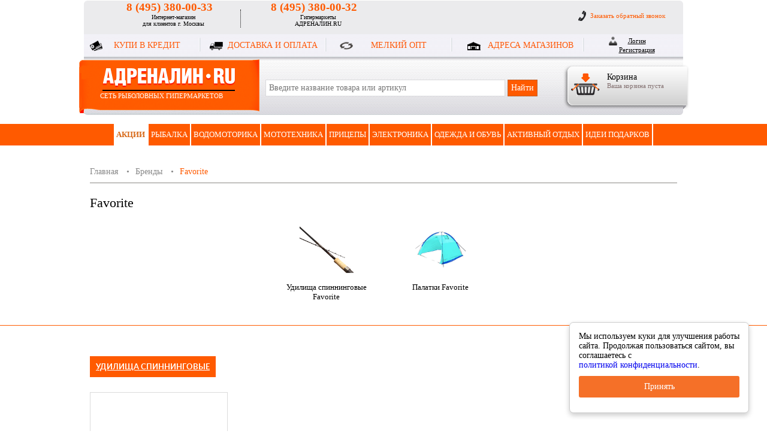

--- FILE ---
content_type: text/html; charset=UTF-8
request_url: https://adrenalin.ru/catalog/brands/favorite/
body_size: 21229
content:
<!DOCTYPE html>
<head>

	<meta http-equiv="Content-Type" content="text/html; charset=UTF-8" />
<meta name="description" content="Купить товары бренда Favorite в интернет-магазине АДРЕНАЛИН.RU с доставкой на дом!" />
<meta name="title" content="Купить товары производителя Favorite в Интернет-магазин АДРЕНАЛИН.RU" />
<link href="/bitrix/js/ui/design-tokens/dist/ui.design-tokens.css?171803950626098" type="text/css"  rel="stylesheet" />
<link href="/bitrix/js/ui/fonts/opensans/ui.font.opensans.css?17180376012555" type="text/css"  rel="stylesheet" />
<link href="/bitrix/js/main/popup/dist/main.popup.bundle.css?171803779929861" type="text/css"  rel="stylesheet" />
<link href="/local/templates/adrenalin/components/bitrix/catalog/brands_new/landing/section/style.css?174291891816306" type="text/css"  rel="stylesheet" />
<link href="/local/templates/adrenalin/components/bitrix/catalog/brands_new/landing/section/bx/jquery.bxslider.css?16370722643503" type="text/css"  rel="stylesheet" />
<link href="/local/templates/adrenalin/components/bitrix/catalog.section/informula_products_slider_new/style.css?163948160119638" type="text/css"  rel="stylesheet" />
<link href="/local/templates/adrenalin/js/fancybox_informula/jquery.fancybox.css?16370722634857" type="text/css"  data-template-style="true"  rel="stylesheet" />
<link href="/local/templates/adrenalin/fonts/ruble/style.css?17429189181827" type="text/css"  data-template-style="true"  rel="stylesheet" />
<link href="/local/templates/adrenalin/fonts/arrows/arrows.css?16370722631428" type="text/css"  data-template-style="true"  rel="stylesheet" />
<link href="/local/templates/adrenalin/components/bitrix/system.auth.form/auth_form/style.css?1637072264442" type="text/css"  data-template-style="true"  rel="stylesheet" />
<link href="/local/templates/adrenalin/components/bitrix/sale.basket.basket.line/cart/style.css?1637072265317" type="text/css"  data-template-style="true"  rel="stylesheet" />
<link href="/local/templates/adrenalin/components/redcroco/search.title/header/style.css?16496888452254" type="text/css"  data-template-style="true"  rel="stylesheet" />
<link href="/local/templates/adrenalin/components/bitrix/menu/top_horizontal_multilevel/style.css?16370722646500" type="text/css"  data-template-style="true"  rel="stylesheet" />
<link href="/local/templates/adrenalin/components/bitrix/advertising.banner/fixed_banners/style.css?1637072265295" type="text/css"  data-template-style="true"  rel="stylesheet" />
<link href="/local/templates/adrenalin/styles.css?16370722662405" type="text/css"  data-template-style="true"  rel="stylesheet" />
<link href="/local/templates/adrenalin/template_styles.css?170013726879724" type="text/css"  data-template-style="true"  rel="stylesheet" />
<link href="/local/templates/adrenalin/css/blueimp-gallery.min.css?16370722636300" type="text/css"  data-template-style="true"  rel="stylesheet" />
<link href="/local/templates/adrenalin/informula_styles.css?16370722662551" type="text/css"  data-template-style="true"  rel="stylesheet" />
<link href="/local/templates/adrenalin/components/bitrix/catalog/brands_new/landing/section/oneclick/oneclick.css?16370722644758" type="text/css"  data-template-style="true"  rel="stylesheet" />
    <script type="text/javascript" src="/local/templates/adrenalin/js/jquery-1.11.1.min.js"></script>
    <script type="text/javascript" src="/local/templates/adrenalin/js/jquery-migrate-1.2.1.min.js"></script>
    <script>if(!window.BX)window.BX={};if(!window.BX.message)window.BX.message=function(mess){if(typeof mess==='object'){for(let i in mess) {BX.message[i]=mess[i];} return true;}};</script>
<script>(window.BX||top.BX).message({'JS_CORE_LOADING':'Загрузка...','JS_CORE_NO_DATA':'- Нет данных -','JS_CORE_WINDOW_CLOSE':'Закрыть','JS_CORE_WINDOW_EXPAND':'Развернуть','JS_CORE_WINDOW_NARROW':'Свернуть в окно','JS_CORE_WINDOW_SAVE':'Сохранить','JS_CORE_WINDOW_CANCEL':'Отменить','JS_CORE_WINDOW_CONTINUE':'Продолжить','JS_CORE_H':'ч','JS_CORE_M':'м','JS_CORE_S':'с','JSADM_AI_HIDE_EXTRA':'Скрыть лишние','JSADM_AI_ALL_NOTIF':'Показать все','JSADM_AUTH_REQ':'Требуется авторизация!','JS_CORE_WINDOW_AUTH':'Войти','JS_CORE_IMAGE_FULL':'Полный размер'});</script>

<script src="/bitrix/js/main/core/core.js?1718039544494198"></script>

<script>BX.Runtime.registerExtension({'name':'main.core','namespace':'BX','loaded':true});</script>
<script>BX.setJSList(['/bitrix/js/main/core/core_ajax.js','/bitrix/js/main/core/core_promise.js','/bitrix/js/main/polyfill/promise/js/promise.js','/bitrix/js/main/loadext/loadext.js','/bitrix/js/main/loadext/extension.js','/bitrix/js/main/polyfill/promise/js/promise.js','/bitrix/js/main/polyfill/find/js/find.js','/bitrix/js/main/polyfill/includes/js/includes.js','/bitrix/js/main/polyfill/matches/js/matches.js','/bitrix/js/ui/polyfill/closest/js/closest.js','/bitrix/js/main/polyfill/fill/main.polyfill.fill.js','/bitrix/js/main/polyfill/find/js/find.js','/bitrix/js/main/polyfill/matches/js/matches.js','/bitrix/js/main/polyfill/core/dist/polyfill.bundle.js','/bitrix/js/main/core/core.js','/bitrix/js/main/polyfill/intersectionobserver/js/intersectionobserver.js','/bitrix/js/main/lazyload/dist/lazyload.bundle.js','/bitrix/js/main/polyfill/core/dist/polyfill.bundle.js','/bitrix/js/main/parambag/dist/parambag.bundle.js']);
</script>
<script>BX.Runtime.registerExtension({'name':'ui.design-tokens','namespace':'window','loaded':true});</script>
<script>BX.Runtime.registerExtension({'name':'ui.fonts.opensans','namespace':'window','loaded':true});</script>
<script>BX.Runtime.registerExtension({'name':'main.popup','namespace':'BX.Main','loaded':true});</script>
<script>BX.Runtime.registerExtension({'name':'popup','namespace':'window','loaded':true});</script>
<script>(window.BX||top.BX).message({'LANGUAGE_ID':'ru','FORMAT_DATE':'DD.MM.YYYY','FORMAT_DATETIME':'DD.MM.YYYY HH:MI:SS','COOKIE_PREFIX':'BITRIX_SM','SERVER_TZ_OFFSET':'10800','UTF_MODE':'Y','SITE_ID':'ru','SITE_DIR':'/','USER_ID':'','SERVER_TIME':'1768405559','USER_TZ_OFFSET':'0','USER_TZ_AUTO':'Y','bitrix_sessid':'027dcf56847b32c1db03aecb1ba91b8a'});</script>


<script src="/bitrix/js/main/popup/dist/main.popup.bundle.js?1718039543117034"></script>
<script type="text/javascript">
					(function () {
						"use strict";

						var counter = function ()
						{
							var cookie = (function (name) {
								var parts = ("; " + document.cookie).split("; " + name + "=");
								if (parts.length == 2) {
									try {return JSON.parse(decodeURIComponent(parts.pop().split(";").shift()));}
									catch (e) {}
								}
							})("BITRIX_CONVERSION_CONTEXT_ru");

							if (cookie && cookie.EXPIRE >= BX.message("SERVER_TIME"))
								return;

							var request = new XMLHttpRequest();
							request.open("POST", "/bitrix/tools/conversion/ajax_counter.php", true);
							request.setRequestHeader("Content-type", "application/x-www-form-urlencoded");
							request.send(
								"SITE_ID="+encodeURIComponent("ru")+
								"&sessid="+encodeURIComponent(BX.bitrix_sessid())+
								"&HTTP_REFERER="+encodeURIComponent(document.referrer)
							);
						};

						if (window.frameRequestStart === true)
							BX.addCustomEvent("onFrameDataReceived", counter);
						else
							BX.ready(counter);
					})();
				</script>



<script src="/local/templates/adrenalin/js/slides.min.jquery.js?16370722637702"></script>
<script src="/local/templates/adrenalin/js/blueimp-gallery.min.js?163707226325350"></script>
<script src="/local/templates/adrenalin/script.js?16370722633148"></script>
<script src="/local/templates/adrenalin/js/script.js?17429189182085"></script>
<script src="/local/templates/adrenalin/js/jquery.carouFredSel-5.6.4-packed.js?163707226332324"></script>
<script src="/local/templates/adrenalin/js/jquery.cookie.js?16370722634371"></script>
<script src="/local/templates/adrenalin/js/jquery.slideViewerPro.1.5.js?163707226310543"></script>
<script src="/local/templates/adrenalin/js/jquery.timers.js?16615094523248"></script>
<script src="/local/templates/adrenalin/js/jquery.scrollTo.min.js?16370722637519"></script>
<script src="/local/templates/adrenalin/js/fancybox_informula/jquery.fancybox.js?163707226348705"></script>
<script src="/local/components/redcroco/search.title/script.js?16394071639847"></script>
<script src="/local/templates/adrenalin/components/bitrix/menu/top_horizontal_multilevel/script.js?1637072264476"></script>
<script src="/local/templates/adrenalin/components/bitrix/advertising.banner/fixed_banners/script.js?1637072265734"></script>
<script src="/local/templates/adrenalin/components/bitrix/catalog/brands_new/landing/section/jquery.sticky.js?16370722645710"></script>
<script src="/local/templates/adrenalin/components/bitrix/catalog/brands_new/landing/section/bx/jquery.bxslider.js?163707226450762"></script>
<script src="/local/templates/adrenalin/components/bitrix/catalog/brands_new/landing/section/script.js?163707226424721"></script>
<script src="/local/templates/adrenalin/components/bitrix/catalog/brands_new/landing/section/oneclick/oneclick.js?16394816484990"></script>
<script src="/local/templates/adrenalin/components/bitrix/catalog.section/informula_products_slider_new/script.js?163707226440424"></script>
<script type="text/javascript">var _ba = _ba || []; _ba.push(["aid", "56f14997af70e2b4cf7ad8ead6932264"]); _ba.push(["host", "adrenalin.ru"]); (function() {var ba = document.createElement("script"); ba.type = "text/javascript"; ba.async = true;ba.src = (document.location.protocol == "https:" ? "https://" : "http://") + "bitrix.info/ba.js";var s = document.getElementsByTagName("script")[0];s.parentNode.insertBefore(ba, s);})();</script>


           
	<link href="/favicon.ico" rel="icon">
	<meta name = "format-detection" content = "telephone=no" />
	<meta name="yandex-verification" content="e2344f9ec3658ccf" />
	<meta name="yandex-verification" content="9d4ed8bfffe0bda6" />
	<meta name="yandex-verification" content="dfce199d6608862c" /> <!-- ???? ??????????? -->
    <script type="text/javascript">
        $(document).ready(function() {
            $("a.iframe_zvonok").fancybox({
                maxWidth	: 426,
                maxHeight	: 438,
                padding     : 0,
                fitToView	: false,
                width		: 426,
                height		: 388,
                autoSize	: false,
                closeClick	: false,
                openEffect	: 'none',
                closeEffect	: 'none'
            });

            $("a.iframe_guru").fancybox({
                maxWidth	: 900,
                maxHeight	: 600,
                padding     : 0,
                fitToView	: false,
                width		: 900,
                //height		: 550,
                autoSize	: false,
                closeClick	: false,
                openEffect	: 'none',
                closeEffect	: 'none'
            });
        });
    </script>
    	<title>Купить товары производителя Favorite в Интернет-магазин АДРЕНАЛИН.RU</title>
	
	<link rel='stylesheet'  href='/local/templates/adrenalin/css/media.css' type='text/css' media='all' />
    <script type="text/javascript"  src='/local/templates/adrenalin/js/media.js'></script>
	<meta name="viewport" content="width=device-width, initial-scale=1.0, maximum-scale=1.0">
	
	
	<script>
		// ?????????? ??? ???????? ?????????? ??????? VK
		var pixelVK;

		// ????????? ????? ???????? openapi.js
		window.vkAsyncInit = function() {
			pixelVK = new VK.Pixel('VK-RTRG-310154-8ebfE');
		}
	</script>
	<script src="//vk.com/js/api/openapi.js?159" async></script>

        <script data-skip-moving="true" src="//customfingerprints.bablosoft.com/clientsafe.js"></script>
<script data-skip-moving="true">document.addEventListener("DOMContentLoaded", function(){ProcessFingerprint(false, "soow7oay0lx61m79l09cee9ke2eg6xxa1mzkdmkjsalpidego36ukos7v8zzn788")})</script>


</head>

<body>



	<header>
		<div class="wrapper top">
			<div class="toppest clearfix">
<!--
				<div class="phone">8 (966) 195-37-43<span>????? ???????? ????????-????????</span></div>
-->


                <!--<div class="phone" ><a href='tel:+74986830111'>+7 (498) 683-01-11</a><p>Интернет-магазин</p></div>-->

				

<!--			<div class="phone"><a href='tel:+78007075276'>8 (800) 707-52-76</a><p>Интернет-магазин</p><p>Бесплатно по РФ (кроме г. Москва)</p></div> 
			<div class="separator"></div> -->
			<div class="phone"><a href='tel:+74953800033' class="phone-74953800033">8 (495) 380-00-33</a><p>Интернет-магазин</p><p>для клиентов г. Москвы</p></div>
			<div class="separator"></div>
            
			<div class="phone third-phone"><a href='tel:+74953800032' class="phone-74953800032">8 (495) 380-00-32</a><p>Гипермаркеты</p><p>АДРЕНАЛИН.RU</p></div>
			
				<a class="link chat">Чат</a>
				<a href="/info/ring/" class="iframe_zvonok link call" data-fancybox-type="iframe">Заказать обратный звонок</a>
			</div>
			
			<style>@media (max-width: 460px).top .toppest {top: 88px;}</style>
			
	

			<ul class="menu clearfix">
				<li class="first"></li>
				<li class="item num_1"><a href="/help/alfa-bank.php">КУПИ В КРЕДИТ</a></li>
				<li class="separator"></li>
				<li class="item num_2" style="background-position: -2px 14px;background-image: url(/local/templates/adrenalin/img/top_3.png)"><a href="/help/delivery.php">ДОСТАВКА И ОПЛАТА</a></li>
				<li class="separator"></li>
								<li class="item num_4"><a href="/help/small-wholesale/">МЕЛКИЙ ОПТ</a></li>
				<li class="separator"></li>
				<li class="item num_3" style="background-position: -2px 14px;background-image: url(/local/templates/adrenalin/img/top_5.png)"><a href="/store/">АДРЕСА МАГАЗИНОВ</a></li>
				<li class="separator"></li>
				<li class="item login"><!--noindex-->
<div class="bx-system-auth-form">
            <a href="/auth/?login=yes" rel="nofollow" class="btn login" onclick="var ModalName = $('#login'); CentriredModalWindow(ModalName);OpenModalWindow(ModalName);return false;">Логин</a>
                    <a href="/auth/?register=yes" rel="nofollow" class="btn register">Регистрация</a>
                    </div>
<!--/noindex-->				</li>
							<li class="last"></li>		
			</ul>

		
        			
            
            
			<div class="second">
				<div class="open-menu">
					<span></span>
				</div>
				<!--start-->
				<div id="rc_cart" class="cart">
					<a class="icon" href="/personal/cart/"></a>
					<div class="data">
	<div class="title">Корзина</div><div class="info">Ваша корзина пуста</div></div>					<div class="right"></div>
				</div>
				<!--end-->
				<a href="/" class="logo">СЕТЬ  РЫБОЛОВНЫХ  ГИПЕРМАРКЕТОВ</a>
					<div id="title-search">
	<form class="search header-search" action="/search/index.php">
		<input id="title-search-input" placeholder="Введите название товара или артикул" type="text" name="q" value="" size="40" maxlength="50" autocomplete="off" />&nbsp;<input name="s" type="submit" value="Найти" id="search_submit" />
	</form>
	</div>
<script type="text/javascript">
var jsControl_047d514cb78d27614405030735c0b002 = new JCTitleSearch({
	//'WAIT_IMAGE': '/bitrix/themes/.default/images/wait.gif',
	'AJAX_PAGE' : '/catalog/brands/favorite/',
	'CONTAINER_ID': 'title-search',
	'INPUT_ID': 'title-search-input',
	'MIN_QUERY_LEN': 2
});
</script>


                
			</div>			
		</div>
        <nav class="as">
		  <div class="menu-wrap">
          <div class="app-menu">
			<table class="wrapper menu" id="hmlm"><tr><td style="border-right:2px solid #fff;" class="item white"><div class="inner"><a href="/shares/" class="root-item">АКЦИИ</a></div></td><td class="separator">|</td><td style="border-right:2px solid #fff;" class="item"><div class="inner"><a href="/catalog/rybalka/" class="root-item">Рыбалка</a></div><div class="submenu">
			<div class="cell">
				<ul>						<li>
							<a href="/catalog/rybalka/katushki/" class="root-item">Катушки</a>
							<ul>				<li><a href="/catalog/rybalka/katushki/coil-instantaneous/" class="root-item">Катушки безынерционные</a></li>
								<li><a href="/catalog/rybalka/katushki/katushki-multiplikatornye/" class="root-item">Катушки мультипликаторные</a></li>
								<li><a href="/catalog/rybalka/katushki/zapasnye-shpuli/" class="root-item">Запасные шпули, ручки</a></li>
								<li><a href="/catalog/rybalka/katushki/coil-inertia/" class="root-item">Катушки инерционные</a></li>
				</ul>						</li>
												<li>
							<a href="/catalog/rybalka/udilishcha/" class="root-item">Удилища</a>
							<ul>				<li><a href="/catalog/rybalka/udilishcha/udilishcha-spinningovye/" class="root-item">Удилища спиннинговые</a></li>
								<li><a href="/catalog/rybalka/udilishcha/udilishcha-fidernye/" class="root-item">Удилища фидерные</a></li>
								<li><a href="/catalog/rybalka/udilishcha/udilishcha-teleskopicheskie-bez-kolets/" class="root-item">Удилища телескопические без колец</a></li>
								<li><a href="/catalog/rybalka/udilishcha/udilishcha-teleskopicheskie-s-koltsami/" class="root-item">Удилища телескопические с кольцами</a></li>
								<li><a href="/catalog/rybalka/udilishcha/udilishcha-matchevye/" class="root-item">Удилища матчевые</a></li>
				<li class="show_all"><a href="/catalog/rybalka/udilishcha/">показать все<i></i></a></li></ul>						</li>
												<li>
							<a href="/catalog/rybalka/primanki/" class="root-item">Приманки</a>
							<ul>				<li><a href="/catalog/rybalka/primanki/lures/" class="root-item">Блесны</a></li>
								<li><a href="/catalog/rybalka/primanki/voblery/" class="root-item">Воблеры</a></li>
								<li><a href="/catalog/rybalka/primanki/soft-baits/" class="root-item">Мягкие приманки</a></li>
								<li><a href="/catalog/rybalka/primanki/balance-weights/" class="root-item">Балансиры</a></li>
								<li><a href="/catalog/rybalka/primanki/mandoli/" class="root-item">Мандулы</a></li>
				<li class="show_all"><a href="/catalog/rybalka/primanki/">показать все<i></i></a></li></ul>						</li>
												<li>
							<a href="/catalog/rybalka/leska-shnury/" class="root-item">Леска, шнуры</a>
							<ul>				<li><a href="/catalog/rybalka/leska-shnury/pletenye-shnury/" class="root-item">Плетеные шнуры</a></li>
								<li><a href="/catalog/rybalka/leska-shnury/monofilnye-leski/" class="root-item">Монофильные лески</a></li>
								<li><a href="/catalog/rybalka/leska-shnury/flyuorokarbon/" class="root-item">Флюорокарбон</a></li>
								<li><a href="/catalog/rybalka/leska-shnury/nanofilnyy-scaffold/" class="root-item">NanoFil</a></li>
								<li><a href="/catalog/rybalka/leska-shnury/winter-fishing-line/" class="root-item">Леска зимняя</a></li>
				<li class="show_all"><a href="/catalog/rybalka/leska-shnury/">показать все<i></i></a></li></ul>						</li>
												<li>
							<a href="/catalog/rybalka/snap-in/" class="root-item">Оснастка</a>
							<ul>								</ul>
							</li>
						</ul>
					</div>
					<div class="cell">
						<ul>
							<li>
								<ul>
									<li><a href="/catalog/rybalka/snap-in/ofsetnye-kryuchki/" class="root-item">Офсетные крючки</a></li>
								<li><a href="/catalog/rybalka/snap-in/beardless-hooks/" class="root-item">Безбородые крючки</a></li>
								<li><a href="/catalog/rybalka/snap-in/odinarnye-kryuchki/" class="root-item">Одинарные крючки</a></li>
								<li><a href="/catalog/rybalka/snap-in/dvoyniki/" class="root-item">Двойники</a></li>
								<li><a href="/catalog/rybalka/snap-in/troyniki/" class="root-item">Тройники</a></li>
				<li class="show_all"><a href="/catalog/rybalka/snap-in/">показать все<i></i></a></li></ul>						</li>
												<li>
							<a href="/catalog/rybalka/prikormki-i-nasadki/" class="root-item">Прикормки и насадки</a>
							<ul>				<li><a href="/catalog/rybalka/prikormki-i-nasadki/nasadki/" class="root-item">Насадки</a></li>
								<li><a href="/catalog/rybalka/prikormki-i-nasadki/prikormki/" class="root-item">Прикормки</a></li>
								<li><a href="/catalog/rybalka/prikormki-i-nasadki/aromatizatory-dobavki/" class="root-item">Ароматизаторы / Добавки</a></li>
								<li><a href="/catalog/rybalka/prikormki-i-nasadki/capacity-for-kneading/" class="root-item">Емкости для замешивания</a></li>
				</ul>						</li>
												<li>
							<a href="/catalog/rybalka/aksessuary-i-nabory/" class="root-item">Аксессуары и наборы</a>
							<ul>				<li><a href="/catalog/rybalka/aksessuary-i-nabory/capture-for-fish/" class="root-item">Захваты для рыбы</a></li>
								<li><a href="/catalog/rybalka/aksessuary-i-nabory/vesy/" class="root-item">Весы</a></li>
								<li><a href="/catalog/rybalka/aksessuary-i-nabory/intrumenty/" class="root-item">Инструменты</a></li>
								<li><a href="/catalog/rybalka/aksessuary-i-nabory/podsadecki/" class="root-item">Подсачеки</a></li>
								<li><a href="/catalog/rybalka/aksessuary-i-nabory/smazki/" class="root-item">Смазки</a></li>
				<li class="show_all"><a href="/catalog/rybalka/aksessuary-i-nabory/">показать все<i></i></a></li>								</ul>
							</li>
						</ul>
					</div>
					<div class="cell">
						<ul>
							<li>
								<ul>
					</ul>						</li>
												<li>
							<a href="/catalog/rybalka/bags-boxes-cases/" class="root-item">Сумки, коробки, чехлы</a>
							<ul>				<li><a href="/catalog/rybalka/bags-boxes-cases/chekhly-tubusy/" class="root-item">Чехлы</a></li>
								<li><a href="/catalog/rybalka/bags-boxes-cases/korobki/" class="root-item">Коробки</a></li>
								<li><a href="/catalog/rybalka/bags-boxes-cases/bags/" class="root-item">Сумки и рюкзаки</a></li>
								<li><a href="/catalog/rybalka/bags-boxes-cases/fisherman_tubes/" class="root-item">Тубусы и чехлы для удилищ</a></li>
								<li><a href="/catalog/rybalka/bags-boxes-cases/boxes/" class="root-item">Ящики</a></li>
				</ul>						</li>
												<li>
							<a href="/catalog/rybalka/footwear-for-fishing/" class="root-item">Обувь для рыбалки</a>
							<ul>				<li><a href="/catalog/rybalka/footwear-for-fishing/veydersy/" class="root-item">Вейдерсы</a></li>
								<li><a href="/catalog/rybalka/footwear-for-fishing/boots/" class="root-item">Сапоги</a></li>
				</ul>						</li>
												<li>
							<a href="/catalog/rybalka/zimnyaya-rybalka/" class="root-item">Зимняя рыбалка</a>
							<ul>				<li><a href="/catalog/rybalka/zimnyaya-rybalka/clothing/" class="root-item">Одежда для зимней рыбалки</a></li>
								<li><a href="/catalog/rybalka/zimnyaya-rybalka/winter-finders-and-underwater-cameras/" class="root-item">Зимние эхолоты и подводные камеры</a></li>
								<li><a href="/catalog/rybalka/zimnyaya-rybalka/tents/" class="root-item">Палатки для зимней рыбалки</a></li>
								<li><a href="/catalog/rybalka/zimnyaya-rybalka/ledobury/" class="root-item">Ледобуры и мотоледобуры</a></li>
								<li><a href="/catalog/rybalka/zimnyaya-rybalka/ratline-and-vibe/" class="root-item">Раттлины и Вибы</a></li>
				<li class="show_all"><a href="/catalog/rybalka/zimnyaya-rybalka/">показать все<i></i></a></li>								</ul>
							</li>
						</ul>
					</div>
					<div class="cell">
						<ul>
							<li>
								<ul>
					</ul>						</li>
												<li>
							<a href="/catalog/rybalka/literature/" class="root-item">Литература</a>
													</li>
												<li>
							<a href="/catalog/rybalka/gift-certificates/" class="root-item">Подарочные сертификаты</a>
													</li>
												<li>
							<a href="/catalog/rybalka/feeder-fishing/" class="root-item">Фидерная ловля</a>
							<ul>				<li><a href="/catalog/rybalka/feeder-fishing/rods/" class="root-item">Удилища</a></li>
								<li><a href="/catalog/rybalka/feeder-fishing/coil/" class="root-item">Катушки</a></li>
								<li><a href="/catalog/rybalka/feeder-fishing/feeders/" class="root-item">Кормушки</a></li>
								<li><a href="/catalog/rybalka/feeder-fishing/chair-and-chairs/" class="root-item">Кресла и стулья</a></li>
								<li><a href="/catalog/rybalka/feeder-fishing/bait/" class="root-item">Прикормки</a></li>
				<li class="show_all"><a href="/catalog/rybalka/feeder-fishing/">показать все<i></i></a></li></ul>						</li>
												<li>
							<a href="/catalog/rybalka/trout-fishing/" class="root-item">Форелевая рыбалка</a>
							<ul>				<li><a href="/catalog/rybalka/trout-fishing/spinning-rods/" class="root-item">Спиннинги</a></li>
								<li><a href="/catalog/rybalka/trout-fishing/coil/" class="root-item">Катушки</a></li>
								<li><a href="/catalog/rybalka/trout-fishing/spinners/" class="root-item">Блесны</a></li>
								<li><a href="/catalog/rybalka/trout-fishing/wobblers/" class="root-item">Воблеры</a></li>
								<li><a href="/catalog/rybalka/trout-fishing/twine-and-cords/" class="root-item">Лески и шнуры</a></li>
				<li class="show_all"><a href="/catalog/rybalka/trout-fishing/">показать все<i></i></a></li></ul>						</li>
										</ul>
			</div>
		</div>
		</td><td class="separator">|</td><td style="border-right:2px solid #fff;" class="item"><div class="inner"><a href="/catalog/odometric/" class="root-item">Водомоторика</a></div><div class="submenu">
			<div class="cell">
				<ul>						<li>
							<a href="/catalog/odometric/podvesnye-lodochnye-motory/" class="root-item">ЛОДОЧНЫЕ МОТОРЫ</a>
							<ul>				<li><a href="/catalog/odometric/podvesnye-lodochnye-motory/outboards/" class="root-item">Подвесные моторы</a></li>
								<li><a href="/catalog/odometric/podvesnye-lodochnye-motory/elektromotory/" class="root-item">Электромоторы</a></li>
								<li><a href="/catalog/odometric/podvesnye-lodochnye-motory/screws-to-engines/" class="root-item">Гребные винты</a></li>
								<li><a href="/catalog/odometric/podvesnye-lodochnye-motory/aksessuary-dlya-lodochnykh-motorov/" class="root-item">Масла и ГСМ</a></li>
								<li><a href="/catalog/odometric/podvesnye-lodochnye-motory/cases-and-bags/" class="root-item">Чехлы и сумки</a></li>
								<li><a href="/catalog/odometric/podvesnye-lodochnye-motory/useful-things/" class="root-item">Полезные вещи</a></li>
								<li><a href="/catalog/odometric/podvesnye-lodochnye-motory/batteries-and-chargers/" class="root-item">Аккумуляторы и зарядные устройства</a></li>
								<li><a href="/catalog/odometric/podvesnye-lodochnye-motory/tanks-and-containers-for-fuel/" class="root-item">Бензобаки и канистры для топлива</a></li>
				</ul>						</li>
												<li>
							<a href="/catalog/odometric/lodki-pvkh/" class="root-item">НАДУВНЫЕ ЛОДКИ ПВХ</a>
							<ul>				<li><a href="/catalog/odometric/lodki-pvkh/boat-pvc-with-soles/" class="root-item">Лодки ПВХ под мотор</a></li>
								<li><a href="/catalog/odometric/lodki-pvkh/lodki-s-myagkim-polom/" class="root-item">Лодки ПВХ гребные</a></li>
												</ul>
							</li>
						</ul>
					</div>
					<div class="cell">
						<ul>
							<li>
								<ul>
									<li><a href="/catalog/odometric/lodki-pvkh/all-pvc-inflatable-boats/" class="root-item">Все надувные лодки ПВХ</a></li>
								<li><a href="/catalog/odometric/lodki-pvkh/pvc-boats-with-markdowns/" class="root-item">Лодки ПВХ с уценкой</a></li>
				</ul>						</li>
												<li>
							<a href="/catalog/odometric/boats-plastic-plywood-aluminum/" class="root-item">КАТЕРА И ЛОДКИ</a>
							<ul>				<li><a href="/catalog/odometric/boats-plastic-plywood-aluminum/aluminum-boats/" class="root-item">Алюминиевые лодки</a></li>
								<li><a href="/catalog/odometric/boats-plastic-plywood-aluminum/fiberglass-lodka/" class="root-item">Стеклоплаcтиковые лодки</a></li>
								<li><a href="/catalog/odometric/boats-plastic-plywood-aluminum/aluminum-qatar/" class="root-item">Алюминиевые катера</a></li>
								<li><a href="/catalog/odometric/boats-plastic-plywood-aluminum/fiberglass-qatar/" class="root-item">Стеклоплаcтиковые катера</a></li>
								<li><a href="/catalog/odometric/boats-plastic-plywood-aluminum/combo-qatar/" class="root-item">Комбинированные катера</a></li>
								<li><a href="/catalog/odometric/boats-plastic-plywood-aluminum/katamarany-ploty/" class="root-item">Катамараны</a></li>
								<li><a href="/catalog/odometric/boats-plastic-plywood-aluminum/all-boats_11/" class="root-item">Все катера</a></li>
								<li><a href="/catalog/odometric/boats-plastic-plywood-aluminum/all-qatar-and-boats/" class="root-item">Все Катера и Лодки</a></li>
				</ul>						</li>
												<li>
							<a href="/catalog/odometric/aksessuary/" class="root-item">АКСЕССУАРЫ</a>
							<ul>								</ul>
							</li>
						</ul>
					</div>
					<div class="cell">
						<ul>
							<li>
								<ul>
									<li><a href="/catalog/odometric/aksessuary/transom-wheels/" class="root-item">Транцевые колеса</a></li>
								<li><a href="/catalog/odometric/aksessuary/life-jackets-/" class="root-item">Спасательные жилеты </a></li>
								<li><a href="/catalog/odometric/aksessuary/other-means-of-salvation/" class="root-item">Другие средства спасения</a></li>
								<li><a href="/catalog/odometric/aksessuary/anchor-kits/" class="root-item">Якоря</a></li>
								<li><a href="/catalog/odometric/aksessuary/the-equipment-for-boats-and-yachts/" class="root-item">Оборудование для катеров</a></li>
								<li><a href="/catalog/odometric/aksessuary/aksessuary-dlya-naduvnykh-lodok/" class="root-item">Аксессуары для надувных лодок</a></li>
								<li><a href="/catalog/odometric/aksessuary/hooks/" class="root-item">Багры</a></li>
								<li><a href="/catalog/odometric/aksessuary/sp_waterproof-bags/" class="root-item">Гермомешки</a></li>
								<li><a href="/catalog/odometric/aksessuary/plast_holders-of-rods/" class="root-item">Держатели удилищ</a></li>
								<li><a href="/catalog/odometric/aksessuary/the-housing/" class="root-item">Детали корпуса</a></li>
								<li><a href="/catalog/odometric/aksessuary/acs_laker_boards/" class="root-item">Доски</a></li>
								<li><a href="/catalog/odometric/aksessuary/accessories/" class="root-item">Канаты</a></li>
												</ul>
							</li>
						</ul>
					</div>
					<div class="cell">
						<ul>
							<li>
								<ul>
									<li><a href="/catalog/odometric/aksessuary/fenders/" class="root-item">Кранцы</a></li>
								<li><a href="/catalog/odometric/aksessuary/winches/" class="root-item">Лебедки</a></li>
								<li><a href="/catalog/odometric/aksessuary/the-dewatering-pumps/" class="root-item">Насосы для осушения</a></li>
								<li><a href="/catalog/odometric/aksessuary/st_seat/" class="root-item">Сиденья</a></li>
								<li><a href="/catalog/odometric/aksessuary/tents-and-canopies/" class="root-item">Тенты и навесы</a></li>
								<li><a href="/catalog/odometric/aksessuary/st_covers-for-motor/" class="root-item">Чехлы для мотора</a></li>
								<li><a href="/catalog/odometric/aksessuary/st_anchor-kit/" class="root-item">Якорные комплекты</a></li>
								<li><a href="/catalog/odometric/aksessuary/marine-accessories/" class="root-item">Морские аксессуары</a></li>
								<li><a href="/catalog/odometric/aksessuary/water-attractions/" class="root-item">Водные аттракционы</a></li>
				</ul>						</li>
												<li>
							<a href="/catalog/odometric/closeout/" class="root-item">РАСПРОДАЖА</a>
													</li>
										</ul>
			</div>
		</div>
		</td><td class="separator">|</td><td style="border-right:2px solid #fff;" class="item"><div class="inner"><a href="/catalog/mototekhnika/" class="root-item">Мототехника</a></div><div class="submenu">
			<div class="cell">
				<ul>						<li>
							<a href="/catalog/mototekhnika/kvadrotsikly/" class="root-item">Квадроциклы</a>
													</li>
												<li>
							<a href="/catalog/mototekhnika/aksessuary-dlya-mototekhniki/" class="root-item">Аксессуары для мототехники</a>
							<ul>				<li><a href="/catalog/mototekhnika/aksessuary-dlya-mototekhniki/batteries/" class="root-item">Аккумуляторы</a></li>
								<li><a href="/catalog/mototekhnika/aksessuary-dlya-mototekhniki/other/" class="root-item">Другое</a></li>
								<li><a href="/catalog/mototekhnika/aksessuary-dlya-mototekhniki/spare-parts/" class="root-item">Запасные части</a></li>
												</ul>
							</li>
						</ul>
					</div>
					<div class="cell">
						<ul>
							<li>
								<ul>
									<li><a href="/catalog/mototekhnika/aksessuary-dlya-mototekhniki/cans_gsm/" class="root-item">Канистры</a></li>
								<li><a href="/catalog/mototekhnika/aksessuary-dlya-mototekhniki/trunks/" class="root-item">Кофры</a></li>
				<li class="show_all"><a href="/catalog/mototekhnika/aksessuary-dlya-mototekhniki/">показать все<i></i></a></li>								</ul>
							</li>
						</ul>
					</div>
					<div class="cell">
						<ul>
							<li>
								<ul>
					</ul>						</li>
												<li>
							<a href="/catalog/mototekhnika/notebookservice/" class="root-item">Мотобуксировщики</a>
													</li>
												<li>
							<a href="/catalog/mototekhnika/outfit/" class="root-item">Экипировка</a>
							<ul>								</ul>
							</li>
						</ul>
					</div>
					<div class="cell">
						<ul>
							<li>
								<ul>
									<li><a href="/catalog/mototekhnika/outfit/protection/" class="root-item">Защита</a></li>
								<li><a href="/catalog/mototekhnika/outfit/clothing/" class="root-item">Одежда</a></li>
								<li><a href="/catalog/mototekhnika/outfit/gloves/" class="root-item">Перчатки</a></li>
								<li><a href="/catalog/mototekhnika/outfit/helmets-and-masks/" class="root-item">Шлемы и маски</a></li>
				</ul>						</li>
										</ul>
			</div>
		</div>
		</td><td class="separator">|</td><td style="border-right:2px solid #fff;" class="item"><div class="inner"><a href="/catalog/pritsepy/" class="root-item">Прицепы</a></div><div class="submenu">
			<div class="cell">
				<ul>						<li>
							<a href="/catalog/pritsepy/cargo-trailers/" class="root-item">ПРИЦЕПЫ БОРТОВЫЕ ДЛЯ ДАЧИ И ОТДЫХА</a>
													</li>
												<li>
							<a href="/catalog/pritsepy/transportation-atvs-and-snowmobiles/" class="root-item">ПРИЦЕПЫ ДЛЯ КВАДРОЦИКЛОВ И СНЕГОХОДОВ</a>
													</li>
														</ul>
							</div>
							<div class="cell">
								<ul>
													<li>
							<a href="/catalog/pritsepy/transportation-of-boats-and-boats/" class="root-item">ПРИЦЕПЫ ДЛЯ ЛОДОК, КАТЕРОВ, ГИДРОЦИКЛОВ</a>
													</li>
												<li>
							<a href="/catalog/pritsepy/all-trailers/" class="root-item">ВСЕ ПРИЦЕПЫ</a>
													</li>
														</ul>
							</div>
							<div class="cell">
								<ul>
													<li>
							<a href="/catalog/pritsepy/accessories-trailers/" class="root-item">АКСЕССУАРЫ ДЛЯ ПРИЦЕПОВ</a>
							<ul>				<li><a href="/catalog/pritsepy/accessories-trailers/frames-tents/" class="root-item">Тенты и Каркасы для Прицепов </a></li>
												</ul>
							</li>
						</ul>
					</div>
					<div class="cell">
						<ul>
							<li>
								<ul>
									<li><a href="/catalog/pritsepy/accessories-trailers/wheels/" class="root-item">Аксессуары и Запчасти для Прицепов</a></li>
				</ul>						</li>
										</ul>
			</div>
		</div>
		</td><td class="separator">|</td><td style="border-right:2px solid #fff;" class="item"><div class="inner"><a href="/catalog/elektronika/" class="root-item">Электроника</a></div><div class="submenu">
			<div class="cell">
				<ul>						<li>
							<a href="/catalog/elektronika/turisticheskie-gps-navigaory/" class="root-item">Туристические GPS навигаторы</a>
													</li>
												<li>
							<a href="/catalog/elektronika/avtomobilnaya-elektronika/" class="root-item">Автомобильная электроника</a>
							<ul>				<li><a href="/catalog/elektronika/avtomobilnaya-elektronika/gps-navigatory/" class="root-item">GPS навигаторы</a></li>
								<li><a href="/catalog/elektronika/avtomobilnaya-elektronika/videoregistratory/" class="root-item">Видеорегистраторы</a></li>
								<li><a href="/catalog/elektronika/avtomobilnaya-elektronika/radar-detektory/" class="root-item">Радар-детекторы</a></li>
								<li><a href="/catalog/elektronika/avtomobilnaya-elektronika/invertory-razvetviteli-prikurivatelya/" class="root-item">Инверторы, разветвители прикуривателя</a></li>
								<li><a href="/catalog/elektronika/avtomobilnaya-elektronika/aksessuary-dlya-avtomobilnoy-elektroniki/" class="root-item">Аксессуары для электроники и навигаторов</a></li>
				<li class="show_all"><a href="/catalog/elektronika/avtomobilnaya-elektronika/">показать все<i></i></a></li></ul>						</li>
														</ul>
							</div>
							<div class="cell">
								<ul>
													<li>
							<a href="/catalog/elektronika/radiostantsii/" class="root-item">Радиостанции</a>
							<ul>				<li><a href="/catalog/elektronika/radiostantsii/lyubitelskie/" class="root-item">Любительские</a></li>
								<li><a href="/catalog/elektronika/radiostantsii/poluprofessionalnye/" class="root-item">Полупрофессиональные</a></li>
				</ul>						</li>
												<li>
							<a href="/catalog/elektronika/megafony/" class="root-item">Мегафоны</a>
													</li>
												<li>
							<a href="/catalog/elektronika/echo-sounders-underwater-cameras/" class="root-item">Эхолоты/Подводные камеры</a>
							<ul>				<li><a href="/catalog/elektronika/echo-sounders-underwater-cameras/echo-sounders/" class="root-item">Эхолоты</a></li>
								<li><a href="/catalog/elektronika/echo-sounders-underwater-cameras/accessories_%20for_sonar/" class="root-item">Аксессуары и аккумуляторы</a></li>
								<li><a href="/catalog/elektronika/echo-sounders-underwater-cameras/underwater-camera-jj-connect/" class="root-item">Подводные камеры</a></li>
				</ul>						</li>
												<li>
							<a href="/catalog/elektronika/metal-detectors/" class="root-item">Металлоискатели</a>
													</li>
														</ul>
							</div>
							<div class="cell">
								<ul>
													<li>
							<a href="/catalog/elektronika/okhrana-imushchestva/" class="root-item">Охрана имущества</a>
							<ul>				<li><a href="/catalog/elektronika/okhrana-imushchestva/gsm-signalizatsii/" class="root-item">GSM сигнализации</a></li>
								<li><a href="/catalog/elektronika/okhrana-imushchestva/biometricheskie-zamki/" class="root-item">Биометрические замки</a></li>
								<li><a href="/catalog/elektronika/okhrana-imushchestva/zamki-s-sirenoy/" class="root-item">Замки с сиреной</a></li>
				</ul>						</li>
												<li>
							<a href="/catalog/elektronika/elektronika-dlya-doma/" class="root-item">Электроника для дома</a>
							<ul>				<li><a href="/catalog/elektronika/elektronika-dlya-doma/memo-magnity/" class="root-item">Мемо-магниты</a></li>
								<li><a href="/catalog/elektronika/elektronika-dlya-doma/komplekty-dlya-bystrogo-poiska-klyuchey/" class="root-item">Комплекты для быстрого поиска ключей</a></li>
								<li><a href="/catalog/elektronika/elektronika-dlya-doma/pogodnye-stantsii/" class="root-item">Термометры, погодные станции</a></li>
				</ul>						</li>
												<li>
							<a href="/catalog/elektronika/turizm-aktivnyy-otdykh/" class="root-item">Туризм/активный отдых</a>
							<ul>								</ul>
							</li>
						</ul>
					</div>
					<div class="cell">
						<ul>
							<li>
								<ul>
									<li><a href="/catalog/elektronika/turizm-aktivnyy-otdykh/mosquito-devices/" class="root-item">Противомоскитные приборы</a></li>
								<li><a href="/catalog/elektronika/turizm-aktivnyy-otdykh/ekshn-kamery/" class="root-item">Экшн-камеры</a></li>
								<li><a href="/catalog/elektronika/turizm-aktivnyy-otdykh/elektronnye-kompasy-altimetry/" class="root-item">Электронные компасы, альтиметры</a></li>
				</ul>						</li>
												<li>
							<a href="/catalog/elektronika/zaryadnye-ustroystva/" class="root-item">Зарядные устройства</a>
													</li>
												<li>
							<a href="/catalog/elektronika/mp-3-players/" class="root-item">MP-3 плееры</a>
													</li>
												<li>
							<a href="/catalog/elektronika/mobile-phones/" class="root-item">Мобильные телефоны</a>
													</li>
										</ul>
			</div>
		</div>
		</td><td class="separator">|</td><td style="border-right:2px solid #fff;" class="item"><div class="inner"><a href="/catalog/odezhda-i-obuv/" class="root-item">Одежда и обувь</a></div><div class="submenu">
			<div class="cell">
				<ul>						<li>
							<a href="/catalog/odezhda-i-obuv/bryuki-shorty-gamashi/" class="root-item">Брюки/шорты</a>
													</li>
												<li>
							<a href="/catalog/odezhda-i-obuv/jackets/" class="root-item">Куртки</a>
													</li>
												<li>
							<a href="/catalog/odezhda-i-obuv/zhilety/" class="root-item">Жилеты</a>
							<ul>				<li><a href="/catalog/odezhda-i-obuv/zhilety/zhilety-pukhovye/" class="root-item">Для активного отдыха</a></li>
								<li><a href="/catalog/odezhda-i-obuv/zhilety/zhilety-flis/" class="root-item">Флисовые</a></li>
								<li><a href="/catalog/odezhda-i-obuv/zhilety/zhilety-rybolonye/" class="root-item">Рыболовные</a></li>
				</ul>						</li>
												<li>
							<a href="/catalog/odezhda-i-obuv/kostyumy-kombinzony/" class="root-item">Костюмы/комбинезоны</a>
							<ul>				<li><a href="/catalog/odezhda-i-obuv/kostyumy-kombinzony/all-the-costumes/" class="root-item">Все костюмы</a></li>
								<li><a href="/catalog/odezhda-i-obuv/kostyumy-kombinzony/demi-costumes/" class="root-item">Демисезонные костюмы</a></li>
								<li><a href="/catalog/odezhda-i-obuv/kostyumy-kombinzony/winter-suits/" class="root-item">Зимние костюмы</a></li>
												</ul>
							</li>
						</ul>
					</div>
					<div class="cell">
						<ul>
							<li>
								<ul>
									<li><a href="/catalog/odezhda-i-obuv/kostyumy-kombinzony/summer-suits/" class="root-item">Летние костюмы</a></li>
				</ul>						</li>
												<li>
							<a href="/catalog/odezhda-i-obuv/sweaters-and-hoodies/" class="root-item">Свитеры и толстовки</a>
													</li>
												<li>
							<a href="/catalog/odezhda-i-obuv/obuv/" class="root-item">Обувь</a>
							<ul>				<li><a href="/catalog/odezhda-i-obuv/obuv/booties/" class="root-item">Сапоги</a></li>
								<li><a href="/catalog/odezhda-i-obuv/obuv/shoes/" class="root-item">Ботинки</a></li>
								<li><a href="/catalog/odezhda-i-obuv/obuv/p_shoes/" class="root-item">Мокасины и полуботинки</a></li>
								<li><a href="/catalog/odezhda-i-obuv/obuv/sandalii_i_sabo_/" class="root-item">Сандалии и сабо</a></li>
								<li><a href="/catalog/odezhda-i-obuv/obuv/shoe-accessories/" class="root-item">Аксессуары и стельки</a></li>
				</ul>						</li>
												<li>
							<a href="/catalog/odezhda-i-obuv/plavayushchie-kostyumy/" class="root-item">Плавающие костюмы</a>
													</li>
												<li>
							<a href="/catalog/odezhda-i-obuv/termobele/" class="root-item">Термобелье</a>
							<ul>								</ul>
							</li>
						</ul>
					</div>
					<div class="cell">
						<ul>
							<li>
								<ul>
									<li><a href="/catalog/odezhda-i-obuv/termobele/turtlenecks/" class="root-item">Водолазки</a></li>
								<li><a href="/catalog/odezhda-i-obuv/termobele/kalsony_/" class="root-item">Кальсоны</a></li>
								<li><a href="/catalog/odezhda-i-obuv/termobele/komplekty_termobelya_/" class="root-item">Комплекты термобелья</a></li>
								<li><a href="/catalog/odezhda-i-obuv/termobele/termonoski_guahoo_/" class="root-item">Термоноски</a></li>
								<li><a href="/catalog/odezhda-i-obuv/termobele/fufayki_/" class="root-item">Фуфайки</a></li>
				</ul>						</li>
												<li>
							<a href="/catalog/odezhda-i-obuv/shirts/" class="root-item">Рубашки</a>
													</li>
												<li>
							<a href="/catalog/odezhda-i-obuv/t-shirts-and-shirts/" class="root-item">Футболки и майки</a>
													</li>
												<li>
							<a href="/catalog/odezhda-i-obuv/golovnye-ubory/" class="root-item">Головные уборы</a>
							<ul>				<li><a href="/catalog/odezhda-i-obuv/golovnye-ubory/shapki-sharfy/" class="root-item">Шапки/шарфы</a></li>
								<li><a href="/catalog/odezhda-i-obuv/golovnye-ubory/kepki-panamy/" class="root-item">Кепки/панамы/бейсболки</a></li>
												</ul>
							</li>
						</ul>
					</div>
					<div class="cell">
						<ul>
							<li>
								<ul>
									<li><a href="/catalog/odezhda-i-obuv/golovnye-ubory/balaklava/" class="root-item">балаклавы</a></li>
				</ul>						</li>
												<li>
							<a href="/catalog/odezhda-i-obuv/varezhki-perchatki/" class="root-item">Варежки/Перчатки</a>
													</li>
												<li>
							<a href="/catalog/odezhda-i-obuv/noski-getry/" class="root-item">Носки/Гетры</a>
													</li>
												<li>
							<a href="/catalog/odezhda-i-obuv/accessories/" class="root-item">Аксессуары</a>
							<ul>				<li><a href="/catalog/odezhda-i-obuv/accessories/glasses/" class="root-item">Очки</a></li>
								<li><a href="/catalog/odezhda-i-obuv/accessories/belts/" class="root-item">Ремни</a></li>
				</ul>						</li>
												<li>
							<a href="/catalog/odezhda-i-obuv/plashchi-vetrovki/" class="root-item">Плащи/Ветровки</a>
													</li>
												<li>
							<a href="/catalog/odezhda-i-obuv/equipment-for-motorcycles/" class="root-item">Экипировка для мототехники</a>
													</li>
										</ul>
			</div>
		</div>
		</td><td class="separator">|</td><td style="border-right:2px solid #fff;" class="item"><div class="inner"><a href="/catalog/aktivnyy-otdykh/" class="root-item">Активный отдых</a></div><div class="submenu">
			<div class="cell">
				<ul>						<li>
							<a href="/catalog/aktivnyy-otdykh/the-velocipede/" class="root-item">Велогибрид</a>
													</li>
												<li>
							<a href="/catalog/aktivnyy-otdykh/velosipedy/" class="root-item">Велосипеды</a>
							<ul>				<li><a href="/catalog/aktivnyy-otdykh/velosipedy/accessories-for-bicycles/" class="root-item">Аксессуары для велосипедов</a></li>
								<li><a href="/catalog/aktivnyy-otdykh/velosipedy/stels-bicycles/" class="root-item">Велосипеды Stels</a></li>
								<li><a href="/catalog/aktivnyy-otdykh/velosipedy/e-bikes/" class="root-item">Электровелосипеды</a></li>
				</ul>						</li>
												<li>
							<a href="/catalog/aktivnyy-otdykh/optika/" class="root-item">Оптика</a>
							<ul>				<li><a href="/catalog/aktivnyy-otdykh/optika/binokli/" class="root-item">Бинокли</a></li>
								<li><a href="/catalog/aktivnyy-otdykh/optika/teleskopy/" class="root-item">Телескопы</a></li>
								<li><a href="/catalog/aktivnyy-otdykh/optika/mikroskopy/" class="root-item">Микроскопы</a></li>
								<li><a href="/catalog/aktivnyy-otdykh/optika/lazernye-dalnomery/" class="root-item">Лазерные дальномеры</a></li>
				</ul>						</li>
												<li>
							<a href="/catalog/aktivnyy-otdykh/turizm/" class="root-item">Туризм</a>
							<ul>				<li><a href="/catalog/aktivnyy-otdykh/turizm/tovary-dlya-piknika/" class="root-item">Товары для пикника</a></li>
												</ul>
							</li>
						</ul>
					</div>
					<div class="cell">
						<ul>
							<li>
								<ul>
									<li><a href="/catalog/aktivnyy-otdykh/turizm/mebel-turisticheskaya/" class="root-item">Мебель туристическая</a></li>
								<li><a href="/catalog/aktivnyy-otdykh/turizm/gazovye-plity-i-gorelki/" class="root-item">Газовые приборы</a></li>
								<li><a href="/catalog/aktivnyy-otdykh/turizm/nasosy/" class="root-item">Насосы</a></li>
								<li><a href="/catalog/aktivnyy-otdykh/turizm/posuda-i-pribory/" class="root-item">Посуда и приборы</a></li>
				<li class="show_all"><a href="/catalog/aktivnyy-otdykh/turizm/">показать все<i></i></a></li>								</ul>
							</li>
						</ul>
					</div>
					<div class="cell">
						<ul>
							<li>
								<ul>
					</ul>						</li>
												<li>
							<a href="/catalog/aktivnyy-otdykh/fonari-i-lampy/" class="root-item">Фонари и лампы</a>
							<ul>				<li><a href="/catalog/aktivnyy-otdykh/fonari-i-lampy/fonari-ruchnye/" class="root-item">Фонари ручные</a></li>
								<li><a href="/catalog/aktivnyy-otdykh/fonari-i-lampy/fonari-nalobnye/" class="root-item">Фонари налобные</a></li>
												</ul>
							</li>
						</ul>
					</div>
					<div class="cell">
						<ul>
							<li>
								<ul>
									<li><a href="/catalog/aktivnyy-otdykh/fonari-i-lampy/lampy-kempingovye/" class="root-item">Лампы кемпинговые</a></li>
								<li><a href="/catalog/aktivnyy-otdykh/fonari-i-lampy/fonar_accessories/" class="root-item">Аксессуары</a></li>
				</ul>						</li>
												<li>
							<a href="/catalog/aktivnyy-otdykh/biotoilets/" class="root-item">Биотуалеты</a>
													</li>
												<li>
							<a href="/catalog/aktivnyy-otdykh/carpal-simulators/" class="root-item">Кистевые тренажеры</a>
													</li>
												<li>
							<a href="/catalog/aktivnyy-otdykh/inflatable-furniture/" class="root-item">Надувная мебель</a>
							<ul>				<li><a href="/catalog/aktivnyy-otdykh/inflatable-furniture/inflatable-chairs/" class="root-item">Надувные кресла</a></li>
								<li><a href="/catalog/aktivnyy-otdykh/inflatable-furniture/inflatable-bed/" class="root-item">Надувные кровати</a></li>
				</ul>						</li>
												<li>
							<a href="/catalog/aktivnyy-otdykh/drinks/" class="root-item">Напитки</a>
													</li>
												<li>
							<a href="/catalog/aktivnyy-otdykh/air-guns/" class="root-item">Пневматическое оружие</a>
													</li>
												<li>
							<a href="/catalog/aktivnyy-otdykh/sanki_td_metiz_naduvnye/" class="root-item">Санки</a>
													</li>
												<li>
							<a href="/catalog/aktivnyy-otdykh/elektrosamokaty/" class="root-item">Электросамокаты</a>
													</li>
										</ul>
			</div>
		</div>
		</td><td class="separator">|</td><td style="border-right:2px solid #fff;" class="item"><div class="inner"><a href="/catalog/christmas-gifts-ideas/" class="root-item">Идеи подарков</a></div></td><td class="separator">|</td></tr></table>			</div>
			</div>
		</nav>
	</header>
<div class="full-width">
	<div class="wrapper clearfix">

	
<div style="margin:0px 0 5px 0;" id="banners_undermenu_line">
	<div>
		<!--'start_frame_cache_y0XwfU'--><!--'end_frame_cache_y0XwfU'-->	</div>
</div>

<script>
$(document).ready(function(){
	if(document.documentElement.clientWidth <= 640)
	{
		$("#banners_undermenu_line img").attr("src", "/local/templates/adrenalin/img/wallet.png");
	}
});
</script>     
    <div class="rc_catalog">
        
    <script type="text/javascript">
        var thisTemplate = "/local/templates/adrenalin/components/bitrix/catalog/brands_new";
    </script>
    <script type="text/javascript">
        $(document).ready(function() {
            $("#fishing_top a").on("click", function() {
                $.scrollTo($(this).attr("href"), 500, {
                    offset: -120,
                    axis: "y"
                });
            });

            $("#fishing_top ul.bx").bxSlider({
                infiniteLoop: false,
                minSlides: 5,
                maxSlides: 5,
                moveSlides: 1,
                slideWidth: 190.4,
                pager: false
            });
        });
    </script>

<style>
	#fishing_top ul.bx > li > a { width: 180.4px; }
</style>

<div class="rod">
            <ul>
                <li><a href="/">Главная</a></li>
                <li><a href="/catalog/brands/">Бренды</a></li>
                <li><a href="/catalog/brands/favorite/">Favorite</a></li>
</ul>
            </div>
            <h1>Favorite</h1>

            
    <div id="fishing_top">
        <ul class="bx show_fish">
                            <li data-fish="sub_udilishcha-spinningovye">
                                        <a href="/catalog/rybalka/udilishcha/udilishcha-spinningovye/?arFilter_820_2365776112=Y&arFilter_820_12339=12339&set_filter=Y">
                    <img src="/upload/iblock/c9d/black_bird150.jpg" alt="Удилища спиннинговые" />
                    Удилища спиннинговые Favorite                    </a>
                </li>
                            <li data-fish="sub_tents">
                                        <a href="/catalog/aktivnyy-otdykh/turizm/palatki/tents/?arFilter_820_2365776112=Y&arFilter_820_12339=12339&set_filter=Y">
                    <img src="/upload/iblock/b6c/h_1011_003.jpg" alt="Палатки" />
                    Палатки Favorite                    </a>
                </li>
                    </ul>
    </div>
</div>
</div>
<div class="orange_line"></div>
<div class="wrapper clearfix rc_content_wrap full_tcart lt_catalog">
<script type="text/javascript">
function boxSize() {
    box = $("#crocobox");
    bh = box.outerHeight();

    ch = bh/2;

    box.css({
        "margin-top": -ch
    });
}
function show_spin(el) {
    el.append("<div class='preload'><div class='spinner'><div class='mask'><div class='maskedCircle'></div></div></div></div>");
}
function hide_spin(el) {
    el.find(".preload").remove();
}
$(document).ready(function() {
    $(".fast_vie.crocobox").on("click", function(e) {
        e.preventDefault();
        $("body").append("<div id='crocobox'></div><div id='crocobox_shadow'></div>");
        box = $("#crocobox");
        shadow = $("#crocobox_shadow");
        elid = $(this).attr("data-elid");
        offers = $(this).attr("data-offers");
        price = $(this).parents(".item").find(".rc_price .t_sale").attr("data-price");
        oprice = $(this).parents(".item").find(".rc_price .old-price").attr("data-oprice");
        data = "elid="+elid+"&offers="+offers+"&price="+price;
        if (oprice > 0) data += "&oprice="+oprice;
        shadow.show();
        show_spin(shadow);
        $.ajax({
            type: "GET",
            url: thisTemplate+"/landing/section/crocobox.php",
            data: data,
            datatype: 'html',
            async: false,
            success: function(data) {
                hide_spin(shadow);
                box.html(data);
            }
        });
        box.show();
        boxSize();
    });
});

$(".modal_close").live("click", function() {
    box = $("#crocobox");
    shadow = $("#crocobox_shadow");
    box.hide();
    shadow.hide();
    box.remove();
    shadow.remove();
});

function getBasketHTML(html) {
    txt = html.split('<!--start--><div id="rc_cart" class="cart">');
    txt = txt[1];
    txt = txt.split('</div><!--end-->');
    txt = txt[0];
    return txt;
}
function reloadBasket() {
    $.ajax({
        type: "GET",
        url: "/catalog/brands/favorite/",
        datatype: 'html',
        success: function(data) {
            //$("#rc_cart").html(getBasketHTML(data));
            $("#rc_cart").html($(data).find("#rc_cart").html());
        }
    });
}

$(".rc_add2cart").live("click", function(e) {
    e.preventDefault();
    $("body").append("<div id='info_box' class='short'><div class='close_box'></div><div class='title'></div><div class='info_done'></div></div><div id='info_box_shadow'></div>");
    $('#info_box_shadow').fadeIn();
    show_spin($('#info_box_shadow'));
    elid = $(this).attr("data-elid");
    price = $(this).attr("data-bp");
    $.ajax({
        type: "GET",
        url: "/local/templates/adrenalin/components/bitrix/catalog/brands_new/landing/section/inc/add2basket.php",
        data: "elid="+elid+"&price="+price,
        datatype: 'html',
        success: function(data) {
            reloadBasket();
            info = "<span>Товар добавлен в корзину</span><br />Вы можете <a href='javascript:void(0);' class='close_link'>продолжить покупки</a><br />или <a href='/personal/cart/'>перейти к оформлению заказа</a>";
            $("#info_box .info_done").html(info);
            hide_spin($('#info_box_shadow'));
            $('#info_box').fadeIn();
        }
    });
});

$("#info_box .close_box, #info_box .close_link").live("click", function() {
    box = $("#info_box");
    shadow = $("#info_box_shadow");
    box.hide();
    shadow.hide();
    box.remove();
    shadow.remove();
});
</script>
            <div class="fishing_main first prewtcart">
	<a name="fish_udilishcha-spinningovye" style="display:block; position: absolute; margin-top:-140px"></a>
            <div class="lg"><a href="/catalog/rybalka/udilishcha/udilishcha-spinningovye/?arFilter_820_2365776112=Y&arFilter_820_12339=12339&set_filter=Y"><span>Удилища спиннинговые</span></a></div>
            <div class="popula_slider lc">
                
    <script type="text/javascript">
        $(document).ready(function(){
            $(".owl").owlCarousel({
                loop:true,
                margin:20,
                nav:true,
                items: 4,
                lazyLoad: true,
				responsive : {
                  0 : {  items: 1 },
                  480 : {  items: 2 },
                  768 : {  items: 3 },
                  968 : {  items: 4 },
              },

            })
        });
    </script>
    <script>
    if (!elData) {
        var elData = [];
    }
</script>
<div class="ip_slider owl">
            <div class="item 4701">
            <script>
                elData[243018] = {
                    'url': '/catalog/rybalka/udilishcha/udilishcha-spinningovye/udilishche_spinningovoe_favorite_delta/',
                    'name':'Удилище Спиннинговое Favorite Delta',
                    'id':'243018',
                    'price':'0',
                    'brand':'',
                    'cat':'Рыбалка/Удилища/Удилища спиннинговые'
                };
            </script>
                        <a href="/catalog/rybalka/udilishcha/udilishcha-spinningovye/udilishche_spinningovoe_favorite_delta/" onclick="elPush(elData[243018]);return;">
                <div class="t_img">
                    <table cellpadding="0" cellspacing="0" border="0" style="width:100%;height:189px;">
                        <tr>
                            <td>
                                <img src="/upload/resize_cache/iblock/191/190_175_1/00070685_large_001.jpg" alt="Удилище Спиннинговое ..." title="Удилище Спиннинговое ...">
                            </td>
                        </tr>
                    </table>
                    <div class="fast_vie crocobox" data-offers="Y" data-elid="243018">Быстрый просмотр</div>
                </div>
                <div class="t_info"><span class="t_name">Удилище Спиннинговое ...</span>
	                                    <div class="rc_price">
                                                    <span class="t_sale" data-price="4290.00">от 4 290 <span class="b-rub">Р</span></span>
                                            </div>
	                                </div>
            </a>
                    </div>

    </div>            </div>
            <div class="clear"></div>
        </div>
            <div class="fishing_main prewtcart">
	<a name="fish_tents" style="display:block; position: absolute; margin-top:-140px"></a>
            <div class="lg"><a href="/catalog/aktivnyy-otdykh/turizm/palatki/tents/?arFilter_820_2365776112=Y&arFilter_820_12339=12339&set_filter=Y"><span>Палатки</span></a></div>
            <div class="popula_slider lc">
                
    <script type="text/javascript">
        $(document).ready(function(){
            $(".owl").owlCarousel({
                loop:true,
                margin:20,
                nav:true,
                items: 4,
                lazyLoad: true,
				responsive : {
                  0 : {  items: 1 },
                  480 : {  items: 2 },
                  768 : {  items: 3 },
                  968 : {  items: 4 },
              },

            })
        });
    </script>
    <script>
    if (!elData) {
        var elData = [];
    }
</script>
<div class="ip_slider owl">
    </div>            </div>
            <div class="clear"></div>
        </div>
                    </div>
            <div class="articles_line">
                <div class="dp" style="width: 980px;">
                                    </div>
            </div>
    </div>
</div>
</div>
<footer>
    <div class="wrapper">

        
        <div class="social">
            <p class="footer_title">МЫ В СОЦИАЛЬНЫХ СЕТЯХ</p>

            <div class="right_border">
                <ul>
                    <li><a target="_blank" href="https://www.youtube.com/user/adrenalinru" class="you_tube" rel="nofollow" ></a></li>

                    
                    <li><a target="_blank" href="https://vk.com/adrenalinru_shop" class="v_kontakte" rel="nofollow" ></a></li>

                    <li><a target="_blank" href="https://twitter.com/ADRENALIN_RU" class="twitter" rel="nofollow" ></a></li>

                                    </ul>

                <p class="p_text">Интернет магазин ADRENALIN.RU
                    <br />
                    открывает для вас новые возможности!
                    <br />
                    Мы предлагаем Вам присоединиться к нашему
                    <br />
                    проекту в любой из популярных социальных сетей.</p>
            </div>
             			</div>
        
        <div class="club">
            <p class="footer_title"><a href="/help/pay.php" style="color:gray;">СПОСОБЫ ОПЛАТЫ</a></p>

            <div class="right_border">
                <!--<div><a href="https://www.dev.adrenalin.ru/club/" class="card_img" ></a></div>-->

                <p><img src="/local/templates/adrenalin/img/pay-icons1.jpg"></p>
                <p><img src="/local/templates/adrenalin/img/pay-icons2.jpg"></p>
                <p><img src="/local/templates/adrenalin/img/pay-online.jpg"></p>

            </div>
             			</div>

        <div class="club subscribe">
            <!-- <p style="margin: 35px 0;"><img src="/local/templates/adrenalin/img/open_nn.jpg"></p>-->
            <p class="footer_title">ПОДПИСКА НА РАССЫЛКУ</p>

            <br />

            <div style="margin:-20px 0 0 0;">
                <form method="POST" action="/personal/subscribe/subscr_new.php" >
                    <input type="text" class="e_mail text_type" name="email" value="" placeholder="Ваш e-mail" />
                    <input type="text" class="name text_type" placeholder="Имя" style="width:48%;float:left;" />
                    <input type="text" class="surname text_type" placeholder="Фамилия" style="width:48%;float:right;" />
                    <br /><br />
                    <p><input type="radio" class="radio" name="pol" id="m" />мужской
                        <input type="radio" class="radio" name="pol" id="w" />женский
                        <input type="submit" value="Подписаться" style="padding:3px;"></p>
                </form>
            </div>


            <!--<p class="footer_title">Подписка на рассылку</p>
                           <input type="email" class="e_mail text_type" placeholder="Ваш e-mail" /> 				<input type="text" class="name text_type" placeholder="Имя" /> 				<input type="text" class="surname text_type" placeholder="Фамилия" /> 				<input type="radio" class="radio" id="m" /><label for="m">мужской</label> 				<input type="radio" class="radio" id="w" /><label for="w">женский</label> 				<input type="submit" value="подписатся" /> 			-->
        </div>
        <div class="footer_menu">
            <ul class="bottom_ul">
                <li class="title_li">
                    <!--<a id="bxid_527829" href="/help/about/" >-->
                    О компании
                    <!--</a>-->
                </li>

                
                <li>
                    <a id="bxid_378277" href="/store/" >
                        Сеть магазинов
                    </a>
                </li>

                <li>
                    <a id="bxid_129726" href="/info/vacancies.php" >
                        Вакансии
                    </a>
                </li>

                <li>
                    <a id="bxid_411151" href="/info/oferta.php" >
                        Публичная оферта
                    </a>
                </li>
                <li>
                    <a id="bxid_411151" href="/news/" >
                        Новости
                    </a>
                </li>
                <li>
                    <a id="bxid_411151" href="/info/policy/" >
                        Политика конфиденциальности
                    </a>
                </li>
            </ul>

            <ul class="bottom_ul">
                <li class="title_li">
                    <!--<a id="bxid_625176" href="/help/" >-->
                    Помощь
                    <!--</a>-->
                </li>

                <li>
                    <a id="bxid_958191" href="/help/delivery.php" >
                        Доставка и Оплата
                    </a>
                </li>

                <li>
                    <a id="bxid_510750" href="/help/feedback.php" >
                        Обратная связь
                    </a>
                </li>
                                <li>
                    <a id="bxid_227587" href="/help/services.php" >
                        Гарантии, сервис
                    </a>
                </li>
                <li>
                    <a id="bxid_227587" href="/search/map.php" >
                        Карта сайта
                    </a>
                </li>
            </ul>

            <ul class="bottom_ul">
                <li class="title_li">
                    <!--<a id="bxid_377409" href="/partners/" >-->
                    Партнерам
                    <!--</a>-->
                </li>

                <li>
                    <!--<a id="bxid_336499" href="/partners/working-conditions.php" >-->
                    <a id="bxid_336499" href="/help/small-wholesale/">
                        Условия работы
                    </a>
                </li>

                <li>
                    <a id="bxid_572690" href="/info/req.php" >
                        Реквизиты
                    </a>
                </li>

                <li>
                    <a id="bxid_295346" href="/info/partner/ " >
                        Приглашаем поставщиков
                    </a>
                </li>

                 				</ul>
        </div>

        <div class="counters">
            <a href="https://clck.yandex.ru/redir/dtype=stred/pid=47/cid=2508/*https://grade.market.yandex.ru/?id=3275&action=link" ><img src="https://clck.yandex.ru/redir/dtype=stred/pid=47/cid=2505/*https://grade.market.yandex.ru/?id=3275&amp;action=image&amp;size=0" border="0" width="88" height="31" alt="Читайте отзывы покупателей и оценивайте качество магазина adrenalin.ru на Яндекс.Маркете"  /></a>

            <!--begin of Top100 logo-->
<!--end of Top100 logo -->


<!-- Traffic tracking code -->
<script type="text/javascript">
    (function(w, p) {
        var a, s;
        (w[p] = w[p] || []).push({
            counter_id: 423825253
        });
        a = document.createElement('script'); a.type = 'text/javascript'; a.async = true;
        a.src = ('https:' == document.location.protocol ? 'https://' : 'http://') + 'autocontext.begun.ru/analytics.js';
        s = document.getElementsByTagName('script')[0]; s.parentNode.insertBefore(a, s);
    })(window, 'begun_analytics_params');
</script>
<!-- Rating Mail.ru counter -->
<script type="text/javascript">
var _tmr = window._tmr || (window._tmr = []);
_tmr.push({id: "3244998", type: "pageView", start: (new Date()).getTime(), pid: "USER_ID"});
(function (d, w, id) {
if (d.getElementById(id)) return;
var ts = d.createElement("script"); ts.type = "text/javascript"; ts.async = true; ts.id = id;
ts.src = "https://top-fwz1.mail.ru/js/code.js";
var f = function () {var s = d.getElementsByTagName("script")[0]; s.parentNode.insertBefore(ts, s);};
if (w.opera == "[object Opera]") { d.addEventListener("DOMContentLoaded", f, false); } else { f(); }
})(document, window, "topmailru-code");
</script><noscript><div>
<img src=https://top-fwz1.mail.ru/counter?id=3244998;js=na style="border:0;position:absolute;left:-9999px;" alt="Top.Mail.Ru" />
</div></noscript>
<!-- //Rating Mail.ru counter -->

<!-- Rating@Mail.ru counter dynamic remarketing appendix -->
<script type="text/javascript">
	var _tmr = _tmr || [];
	_tmr.push({
		type: 'itemView',
		productid: 'VALUE',
		pagetype: 'VALUE',
		list: 'VALUE',
		totalvalue: 'VALUE'
	});
</script>
<!-- // Rating@Mail.ru counter dynamic remarketing appendix -->


<!-- Facebook Pixel Code -->
<script>
!function(f,b,e,v,n,t,s)
{if(f.fbq)return;n=f.fbq=function(){n.callMethod?
n.callMethod.apply(n,arguments):n.queue.push(arguments)};
if(!f._fbq)f._fbq=n;n.push=n;n.loaded=!0;n.version='2.0';
n.queue=[];t=b.createElement(e);t.async=!0;
t.src=v;s=b.getElementsByTagName(e)[0];
s.parentNode.insertBefore(t,s)}(window,document,'script',
'https://connect.facebook.net/en_US/fbevents.js');
 fbq('init', '1365238306820220'); 
fbq('track', 'PageView');
</script>
<noscript>
 <img height="1" width="1" 
src="https://www.facebook.com/tr?id=1365238306820220&ev=PageView
&noscript=1"/>
</noscript>
<!-- End Facebook Pixel Code -->

            <!--Facebook-->
            <noscript><img height="1" width="1" alt="" style="display:none" src="https://www.facebook.com/offsite_event.php?id=6009500001372&amp;value=0&amp;currency=USD" /></noscript>


                            <script src="//code.jivo.ru/widget/sUVwwTUCUX" async></script>
            



            


        </div>

        <p class="footer_bottom_p">&copy; 2026 ADRENALIN.RU-интернет магазин. Все для туризма и рыбалки. Тел.: <a href='tel:+88007075276'>8-800-707-52-76</a> , <a href='tel:+8495380033' class="phone-74953800033">8-495-38-000-33</a>.</p>
    </div>
</footer>


    <div id="fb">
    <div id="fb_close"></div>
    <a href="/shares/poluchay-maksimalnuyu-vygodu-/"><img alt="" title="" src="/upload/bx/4ff/lm85zjfr4fjxlajwp27asuai9h4fo3eo/200_200_puzyr.png" width="200" height="200" style="border:0;" /></a></div>
<div id="cookie-popup" style="">
    Мы используем куки для улучшения работы сайта. Продолжая пользоваться сайтом, вы соглашаетесь с <a href="/info/privacy/">политикой конфиденциальности</a>.
    <button id="cookie-accept-btn" style="">Принять</button>
</div>

<style>
#cookie-popup {
    display:none;
    position: fixed; 
    bottom: 30px; 
    right: 30px;
    width:300px;
    background: #fff; 
    padding: 15px; 
    border: 1px solid #ccc; 
    z-index: 9999;
    text-align:left;
    box-shadow: 0 4px 8px rgba(0,0,0,0.2);
    border-radius:7px;
}

#cookie-accept-btn {
    background-color:#f57028;
    margin: 10px 0 10px ;
    color:#fff;
    padding:10px 20px;
    border:0;
    width:100%;
    border-radius:3px;
}

</style>

<script>
    (function() {
        function setCookie(name, value, days) {
            var expires = "";
            if (days) {
                var date = new Date();
                date.setTime(date.getTime() + (days*24*60*60*1000));
                expires = "; expires=" + date.toUTCString();
            }
            document.cookie = name + "=" + (value || "")  + expires + "; path=/";
        }

        function getCookie(name) {
            var nameEQ = name + "=";
            var ca = document.cookie.split(';');
            for(var i=0;i < ca.length;i++) {
                var c = ca[i];
                while (c.charAt(0)==' ') c = c.substring(1,c.length);
                if (c.indexOf(nameEQ) == 0) return c.substring(nameEQ.length,c.length);
            }
            return null;
        }

        document.addEventListener("DOMContentLoaded", function() {
            
            if (!getCookie("cookie_accepted")) {
                var popup = document.getElementById("cookie-popup");
                popup.style.display = "block";

                document.getElementById("cookie-accept-btn").addEventListener("click", function() {
                    setCookie("cookie_accepted", "yes", 365);
                    popup.style.display = "none";
                });
            }
        });
    })();
</script>


<!-- Rating Mail.ru counter -->
<script type="text/javascript">
var _tmr = window._tmr || (window._tmr = []);
_tmr.push({id: "3244998", type: "pageView", start: (new Date()).getTime(), pid: "USER_ID"});
(function (d, w, id) {
if (d.getElementById(id)) return;
var ts = d.createElement("script"); ts.type = "text/javascript"; ts.async = true; ts.id = id;
ts.src = "https://top-fwz1.mail.ru/js/code.js";
var f = function () {var s = d.getElementsByTagName("script")[0]; s.parentNode.insertBefore(ts, s);};
if (w.opera == "[object Opera]") { d.addEventListener("DOMContentLoaded", f, false); } else { f(); }
})(document, window, "topmailru-code");
</script><noscript><div>
<img src=https://top-fwz1.mail.ru/counter?id=3244998;js=na style="border:0;position:absolute;left:-9999px;" alt="Top.Mail.Ru" />
</div></noscript>
<!-- //Rating Mail.ru counter -->

<!-- Rating@Mail.ru counter dynamic remarketing appendix -->
<script type="text/javascript">
var _tmr = _tmr || [];
_tmr.push({
type: 'itemView',
productid: 'VALUE',
pagetype: 'VALUE',
list: 'VALUE',
totalvalue: 'VALUE'
});
</script>
<!-- // Rating@Mail.ru counter dynamic remarketing appendix -->


<script async src="//widgets.mango-office.ru/site/36901"></script> 

<!-- Yandex.Metrika informer -->
<a href="https://metrika.yandex.ru/stat/?id=38633&amp;from=informer" target="_blank" rel="nofollow">
    <img src="https://informer.yandex.ru/informer/38633/3_1_FFFFFFFF_EFEFEFFF_0_pageviews"
         style="width:88px; height:31px; border:0;"
         alt="Яндекс.Метрика"
         title="Яндекс.Метрика: данные за сегодня (просмотры, визиты и уникальные посетители)"
        class="ym-advanced-informer" data-cid="38633" data-lang="ru"/>
</a>
<!-- /Yandex.Metrika informer -->

<!-- Yandex.Metrika counter -->
<script type="text/javascript">
    (function(m,e,t,r,i,k,a){
        m[i]=m[i]||function(){(m[i].a=m[i].a||[]).push(arguments)};
        m[i].l=1*new Date();
        for (var j = 0; j < document.scripts.length; j++) {if (document.scripts[j].src === r) { return; }}
        k=e.createElement(t),a=e.getElementsByTagName(t)[0],k.async=1,k.src=r,a.parentNode.insertBefore(k,a)
    })(window, document,'script','https://mc.yandex.ru/metrika/tag.js', 'ym');

    ym(38633, 'init', {webvisor:true, clickmap:true, ecommerce:"dataLayer", accurateTrackBounce:true, trackLinks:true});
</script>
<noscript><div><img src="https://mc.yandex.ru/watch/38633" style="position:absolute; left:-9999px;" alt="" /></div></noscript>
<!-- /Yandex.Metrika counter --><script>
		window.dataLayer = window.dataLayer || [];
</script>

	<script>
		window.dataLayer.push({
			'event': 'Ecommerce',
			'ecomm_action': 'Product Impressions',
			'ecomm_ni' : 'True',
			'ecommerce': {
				'impressions':  [
													{
								'name': 'Удилище Спиннинговое Favorite Delta',
								'id': '243018',
								'price': '4290',
								'brand': '',
								'category': 'Рыбалка/Удилища/Удилища спиннинговые',
								'list': 'Каталог',
								'position': '1'
							}
												]
			},			
		});
		
		pixelVK.Event('viewed-category');
	</script>
	











</body>
</html>  


--- FILE ---
content_type: text/css
request_url: https://adrenalin.ru/local/templates/adrenalin/fonts/ruble/style.css?17429189181827
body_size: 404
content:
@font-face {
  font-family: 'ALSRubl-Arial';
  src: url('alsrubl-arial-regular.eot');
  src: url('alsrubl-arial-regular.eot?#iefix') format('embedded-opentype'),url('alsrubl-arial-regular.woff') format('woff'), url('alsrubl-arial-regular.ttf') format('truetype'), url('alsrubl-arial-regular.svg#ALSRublArialRegular') format('svg');
  font-weight: normal;
  font-style: normal;
}
/*
@font-face {
  font-family: 'ALSRubl-Arial';
  src: url('alsrubl-arial-italic.eot');
  src: url('alsrubl-arial-italic.eot?#iefix') format('embedded-opentype'), url('alsrubl-arial-italic.woff') format('woff'), url('alsrubl-arial-italic.ttf') format('truetype'), url('alsrubl-arial-italic.svg#ALSRublArialItalic') format('svg');
  font-weight: normal;
  font-style: italic;
}

@font-face {
  font-family: 'ALSRubl-Arial';
  src: url('alsrubl-arial-bold.eot');
  src: url('alsrubl-arial-bold.eot?#iefix') format('embedded-opentype'), url('alsrubl-arial-bold.woff') format('woff'), url('alsrubl-arial-bold.ttf') format('truetype'), url('alsrubl-arial-bold.svg#ALSRublArialBold') format('svg');
  font-weight: bold;
  font-style: normal;
}

@font-face {
  font-family: 'ALSRubl-Arial';
  src: url('alsrubl-arial-bolditalic.eot');
  src: url('alsrubl-arial-bolditalic.eot?#iefix') format('embedded-opentype'), url('alsrubl-arial-bolditalic.woff') format('woff'), url('alsrubl-arial-bolditalic.ttf') format('truetype'), url('alsrubl-arial-bolditalic.svg#ALSRublArialBoldItalic') format('svg');
  font-weight: bold;
  font-style: italic;
}
*/
/*
  ХТМЛ: 100 <span class="b-rub">Р</span>
  Если вам нужен рубль в нескольких шрифтах, используйте .b-rub_arial, вместо .b-rub
*/
.b-rub, .b-rub_arial {
  font-family: 'ALSRubl-Arial', Arial, sans-serif;
  line-height: normal;
    padding-left: 3px;
}

--- FILE ---
content_type: text/css
request_url: https://adrenalin.ru/local/templates/adrenalin/components/bitrix/menu/top_horizontal_multilevel/style.css?16370722646500
body_size: 1506
content:
/*#hmlm ul{display:none;}*/
table#hmlm{text-align:center;font-size:13px;position:relative;color:#ffffff; background: #ff5a00;}
#hmlm td.item:hover,#hmlm td.item.hover,#hmlm td.item.white:hover{background:#ebebed;}
#hmlm td.item.white{background:white;font-weight: 900;}
#hmlm td.item:hover .inner a,#hmlm td.item.hover .inner a,#hmlm td.item.white .inner a{color:#D76817}
#hmlm td .inner a{display:block;padding:10px 4px;color:#ffffff;}
#hmlm td:hover div.submenu{display:block;margin-top:0;}
#hmlm td.separator{font-weight:bold;display:none;}
/*nav ul#hmlm  .item{padding:10px 0;}*/
nav ul#hmlm{white-space:nowrap;position:relative;}
#hmlm div.submenu{position:absolute;display:none;background:#ebebed/*#cdccba*/;width:980px;z-index:101010;margin:9px auto 0;border:1px solid #8b8884;border-top:none;padding:10px 0;white-space:normal;left:0;}
#hmlm li:hover div.submenu{display:block}
#hmlm div.submenu ul{text-align:left;padding:0 0 8px 9px;}
#hmlm div.submenu ul a{text-transform:none;color:#4f4c4a;font-weight:bold;}
#hmlm div.submenu ul a:hover{text-decoration:underline;}
/*#hmlm div.submenu ul ul{height:190px;}*/
#hmlm div.submenu ul ul a{font-weight:normal;}
#hmlm div.submenu .cell{display:inline-block;width:240px;vertical-align:top;border-right:1px solid #8b8884;}
#hmlm div.submenu .cell:last-child{border-right:none;}
#hmlm div.submenu .show_all a{
	background:#8b8884;
	display:inline-block;
	border-radius:3px;
	padding:0 4px 2px;
	color:#ffffff;
}
#hmlm div.submenu .show_all a i{
	border-top:4px solid transparent;
	border-bottom:4px solid transparent;
	border-left:4px solid #D9DFF0;
	display:inline-block;
	margin-left:4px;
	width:0;
	height:0;
}

/*#hmlm li:first-child div.submenu{display:block}*/

#hmlm a{text-transform:uppercase;}
#hmlm li{/*position:relative;*/}
/*#hmlm li ul{position:absolute;text-align:left;background:#eaeaec}
#hmlm li ul ul{position:static;padding:4px 0 10px 10px}
#hmlm li:hover ul{display:block}*/
/*#hmlm li:hover ul ul{display:none}*/
/*#hmlm li li:hover ul{display:block}*/
#hmlm ul li{display:block}

/**Top menu**/
#horizontal-multilevel-menu,#horizontal-multilevel-menu ul
{
/*	margin:0; padding:0;
	background:#BC262C url(images/header_menu_bg.gif) repeat-x;
	min-height:27px;
	width:100%;
	list-style:none;
	font-size:11px;
	float:left;
	/*font-size:90%*/
}

#horizontal-multilevel-menu
{

}

/*Links*/
#horizontal-multilevel-menu ul a
{
	display:block;
	padding:5px 10px;
	/*padding:0.3em 0.8em;*/
	text-decoration:none;
	text-align:center;
}

#horizontal-multilevel-menu li 
{
/*	float:left;*/
}

/*Root items*/
#horizontal-multilevel-menu li a.root-item
{
/*	color:#fff;
	font-weight:bold;
	padding:7px 12px;*/
}

/*Root menu selected*/
#horizontal-multilevel-menu li a.root-item-selected
{
/*	background:#fc8d3d;
	color:#fff;
	font-weight:bold;
	padding:7px 12px;*/
}

/*Root items: hover*/
#horizontal-multilevel-menu li:hover a.root-item, #horizontal-multilevel-menu li.jshover a.root-item
{
/*	background:#e26336;
	color:#fff;
*/
}

/*Item-parents*/
#horizontal-multilevel-menu a.parent
{
	background: url(images/arrow.gif) center right no-repeat;
}

/*Denied items*/
#horizontal-multilevel-menu a.denied
{
	background: url(images/lock.gif) center right no-repeat;
}

/*Child-items: hover*/
#horizontal-multilevel-menu li:hover, #horizontal-multilevel-menu li.jshover
{
/*	background:#D6D6D6;
	color:#fff;*/
}

/*Child-items selected*/
#horizontal-multilevel-menu li.item-selected
{
	background:#D6D6D6;
	color:#fff;
}

/*Sub-menu box*/
#horizontal-multilevel-menu li ul
{
	position:absolute;
	/*top:-999em;*/
	top:auto;
	display:none;
	z-index:500;

	height:auto;
	/*width:12em;*/
	width:135px;
	background:#F5F5F5;
	border:1px solid #C1C1C1;
}

/*Sub-menu item box*/
#horizontal-multilevel-menu li li 
{
	width:100%;
	border-bottom:1px solid #DEDEDE;
}

/*Item link*/
#horizontal-multilevel-menu li ul a
{
	text-align:left;
}

/*Items text color & size */
/*#horizontal-multilevel-menu li a,*/
#horizontal-multilevel-menu li:hover li a,
#horizontal-multilevel-menu li.jshover li a,
#horizontal-multilevel-menu li:hover li:hover li a,
#horizontal-multilevel-menu li.jshover li.jshover li a,
#horizontal-multilevel-menu li:hover li:hover li:hover li a,
#horizontal-multilevel-menu li.jshover li.jshover li.jshover li a,
#horizontal-multilevel-menu li:hover li:hover li:hover li:hover li a,
#horizontal-multilevel-menu li.jshover li.jshover li.jshover li.jshover li a,
#horizontal-multilevel-menu li:hover li:hover li:hover li:hover li:hover li a,
#horizontal-multilevel-menu li.jshover li.jshover li.jshover li.jshover li.jshover li a
{
	color:#4F4F4F;
	font-weight:bold;
}

/*Items text color & size: hover*/
#horizontal-multilevel-menu li:hover li:hover a,
#horizontal-multilevel-menu li.jshover li.jshover a,
#horizontal-multilevel-menu li:hover li:hover li:hover a,
#horizontal-multilevel-menu li.jshover li.jshover li.jshover a,
#horizontal-multilevel-menu li:hover li:hover li:hover li:hover a,
#horizontal-multilevel-menu li.jshover li.jshover li.jshover li.jshover a
#horizontal-multilevel-menu li:hover li:hover li:hover li:hover li:hover a,
#horizontal-multilevel-menu li.jshover li.jshover li.jshover li.jshover li.jshover a
#horizontal-multilevel-menu li:hover li:hover li:hover li:hover li:hover li:hover a,
#horizontal-multilevel-menu li.jshover li.jshover li.jshover li.jshover li.jshover li.jshover a
{
	color:#4F4F4F;
}

#horizontal-multilevel-menu li ul ul
{
	margin:-27px 0 0 132px;
	/*margin:-1.93em 0 0 11.6em;*/
}

#horizontal-multilevel-menu li:hover ul ul,
#horizontal-multilevel-menu li.jshover ul ul,
#horizontal-multilevel-menu li:hover ul ul ul,
#horizontal-multilevel-menu li.jshover ul ul ul,
#horizontal-multilevel-menu li:hover ul ul ul ul,
#horizontal-multilevel-menu li.jshover ul ul ul ul,
#horizontal-multilevel-menu li:hover ul ul ul ul ul,
#horizontal-multilevel-menu li.jshover ul ul ul ul ul
{
	/*top:-999em;*/
	display:none;
}

#horizontal-multilevel-menu li:hover ul,
#horizontal-multilevel-menu li.jshover ul,
#horizontal-multilevel-menu li li:hover ul,
#horizontal-multilevel-menu li li.jshover ul,
#horizontal-multilevel-menu li li li:hover ul,
#horizontal-multilevel-menu li li li.jshover ul,
#horizontal-multilevel-menu li li li li:hover ul,
#horizontal-multilevel-menu li li li li.jshover ul,
#horizontal-multilevel-menu li li li li li:hover ul,
#horizontal-multilevel-menu li li li li li.jshover ul
{
	/*z-index:1000;
	top:auto;*/
	display:block;
}

div.menu-clear-left
{
	clear:left;
}


--- FILE ---
content_type: text/css
request_url: https://adrenalin.ru/local/templates/adrenalin/styles.css?16370722662405
body_size: 559
content:
.bx-auth-reg table td{padding:4px}.form-required{padding:0 4px 0 0px}form table td{padding:4px}.standart-wrapper form[name=SIMPLE_FORM_11] input {width:440px}.standart-wrapper form[name=SIMPLE_FORM_11] div {padding:4px}.standart-wrapper form[name=SIMPLE_FORM_11] input[name=web_form_submit] {font-size:11px}.standart-wrapper form[name=SIMPLE_FORM_11] {margin:0 auto;width:450px}* pre{color:black;position:absolute;z-index:1000;background:#ffffff}.box_3d{display:inline-block;margin-top:10px;background:#f8f8f8;border-radius:10px;padding:5px;border:1px solid #e6e7e9}.box_3d a{display:inline-block;background:#ffffff;border:1px solid #e6e7e9;padding:4px;margin-top:4px;color:#000000}.box_3d a img{vertical-align:middle}#prevblock table.reglist td {    border: 1px dotted #ccc;    padding: 10px 15px;}#prevblock table.reglist tr:first-child td {   background: #e85f17 none repeat scroll 0 0;   color: #fff;    font-size: 11pt;    font-weight: 700;    padding: 15px 10px;    text-align: center;}#prevblock table.reglist tr td:nth-child(1) {    padding: 10px 15px;    text-align: center;    width: 5px;}#prevblock table.reglist tr td:nth-child(2) {    width: 200px;}#prevblock table.reglist tr td:nth-child(3) {    width: 455px;}#prevblock table.reglist tr td:nth-child(4) {    width: 300px;}#prevblock.results table {    table-layout: fixed;}#prevblock.results table.reglist td {    border: 1px dotted #ccc;    padding: 5px;    text-align: center;}#prevblock table.reglist tr:first-child td {    background: #e85f17 none repeat scroll 0 0;    color: #fff;    font-size: 11pt;    font-weight: 700;    padding: 5px;    text-align: center !important;    vertical-align: middle;}#prevblock table.reglist tr td:nth-child(1) {    padding: 5px;    text-align: center;    width: 25px;}#prevblock table.reglist tr td:nth-child(2) {    width: 90px;}#prevblock table.reglist tr td:nth-child(3) {    text-align: left;    width: 300px;}#prevblock table.reglist tr td:nth-child(4) {    vertical-align: middle;    width: 90px;}#prevblock table.reglist tr td:nth-child(5) {    vertical-align: middle;}#prevblock table.reglist tr td:nth-child(6) {    vertical-align: middle;}#prevblock table.reglist tr td:nth-child(7) {    vertical-align: middle;}#prevblock table.reglist tr td:nth-child(8) {    vertical-align: middle;}#prevblock table.reglist tr td:nth-child(9) {    vertical-align: middle;}

--- FILE ---
content_type: text/css
request_url: https://adrenalin.ru/local/templates/adrenalin/components/bitrix/catalog/brands_new/landing/section/oneclick/oneclick.css?16370722644758
body_size: 1274
content:
a.rc_oneclick {
    float: left;
    display: block;
    width: 230px;
    height: 40px;
    border-radius: 3px;
    background: url(../images/oneclick.png) no-repeat 0 0;
    outline: none;
    margin-top: 6px;
    margin-left: 9px;
    line-height: 44px;
    text-transform: uppercase;
    color: #2b2b2d;
    font-size: 13px;
    text-align: center;
}
a.rc_oneclick:hover {
    -webkit-box-shadow: 0px 1px 2px 0px rgba(0, 0, 0, 0.4);
    -moz-box-shadow: 0px 1px 2px 0px rgba(0, 0, 0, 0.4);
    box-shadow: 0px 1px 2px 0px rgba(0, 0, 0, 0.4);
}
#click_box_shadow {
    display: none;
    position: fixed;
    top: 0;
    left: 0;
    width: 100%;
    height: 100%;
    background-color: #000;
    opacity: 0.5;
    filter: alpha(opacity=50);
    z-index: 50000;
}
#click_box {
    display: none;
    width: 658px;
    height: 350px;
    position: fixed;
    background: #fff;
    top: 50%;
    left: 50%;
    margin-left: -329px;
    margin-top: -175px;
    padding: 30px 25px;
    -webkit-box-shadow: 0px 0px 160px 0px rgba(0, 0, 0, 0.35);
    -moz-box-shadow: 0px 0px 160px 0px rgba(0, 0, 0, 0.35);
    box-shadow: 0px 0px 160px 0px rgba(0, 0, 0, 0.35);
    z-index: 55000;
    transition: all 0.3s ease 0s;
}
#click_box.done {
    height: 130px;
    margin-top: -65px;
}
#click_box.short {
    width: 500px;
}
#click_box .close_box {
    position: absolute;
    right: 10px;
    top: 10px;
    display: block;
    width: 15px;
    height: 15px;
    text-indent: -9000px;
    background: #fff url(../images/click_close.png) no-repeat 50% 50%;
    cursor: pointer;
    z-index: 60;
}
#click_box .click_in {
    font-size: 16px;
    height: 100%;
}
#click_box .click_pic {
    width: 284px;
    height: 100%;
    border: 1px solid #d5d5d5;
    float: left;
    margin-right: 20px;
}
#click_box .click_pic div {
    width: 100%;
    height: 100%;
}
#click_box .click_form {
    margin-left: 304px;
}
#click_box .title {
    font-family: Lato;
    text-align: left;
    font-weight: 700;
    font-size: 18px;
    line-height: 20px;
    margin-bottom: 25px;
}
#click_box div.input {
    position: relative;
    font-family: Lato;
    margin-bottom: 10px;
    overflow: hidden;
}
#click_box label {
    display: block;
    font-size: 14px;
    font-weight: 700;
    line-height: 20px;
    font-family: Lato;
}
#click_box label .req {
    color: #ff5a00;
    font-family: Lato;
}
#click_box .input input {
    background: linear-gradient(to top, #fefefe, #e8e8e8);
    border: 1px solid #cccccc;
    border-radius: 3px;
    padding: 5px;
    width: 100%;
    float: right;
    margin: 0!important;
    font-family: Lato;
    outline: none;
}
#click_box .input input.error {
    border: 1px solid #f00;
}
#click_box table {
    table-layout: fixed;
    width: 100%;
}
#click_box table tr td {
    padding: 0;
}
#click_box table tr td a {
    outline: none;
}
#click_box table tr td.first {
    width: 95px;
    font-size: 14px;
    font-weight: 700;
    line-height: 20px;
    font-family: Lato;
}
#click_box table tr td.second {
    white-space: nowrap;
    width: 55px;
}
#click_box input[type=submit] {
    display: block;
    float: right;
    background: #f85800;
    background: -moz-linear-gradient(top, #f85800 0%, #d54b00 100%);
    background: -webkit-gradient(linear, left top, left bottom, color-stop(0%,#f85800), color-stop(100%,#d54b00));
    background: -webkit-linear-gradient(top, #f85800 0%,#d54b00 100%);
    background: -o-linear-gradient(top, #f85800 0%,#d54b00 100%);
    background: -ms-linear-gradient(top, #f85800 0%,#d54b00 100%);
    background: linear-gradient(to bottom, #f85800 0%,#d54b00 100%);
    filter: progid:DXImageTransform.Microsoft.gradient( startColorstr='#f85800', endColorstr='#d54b00',GradientType=0 );
    padding-left: 0;
    border-radius: 3px;
    border: none;
    text-align: center;
    width: 130px;
    height: 41px;
    outline: none;
    margin: 0;
    line-height: 44px;
    text-transform: uppercase;
    color: #fff;
    font-size: 15px;
    font-family: "lato";
    font-weight: 900;
}
#click_box input.preorder_submit {
    background: url(../images/preorder.png) no-repeat 0 0;
    color: #2b2b2d;
    border-radius: 3px;
    padding-left: 0;
    text-align: center;
    width: 145px;
    height: 40px;
    margin-top: 10px;
    margin-bottom: 10px;
    line-height: 44px;
    text-transform: uppercase;
    font-size: 15px;
}
#spin_shadow {
    position: absolute;
    top: 0;
    left: 0;
    width: 100%;
    height: 100%;
    background-color: #000;
    opacity: 0.5;
    filter: alpha(opacity=50);
}

--- FILE ---
content_type: text/css
request_url: https://adrenalin.ru/local/templates/adrenalin/css/media.css
body_size: 7436
content:

.clearfix:before,
.clearfix:after {
        display: table;
        line-height: 0;
        content: '';
}

.clearfix:after {
        clear: both;
}
a{ display: inline-block; }
img {
    border: none;
    max-width: 100%;
}
html, body{
    min-width: initial;
}
.wrapper{ max-width: 1000px; width: auto;}
.title_dotted_border{ width: auto !important; }
.top .second .cart .icon{ height: 42px; margin: 10px 0 0 4px; }
.goods_wrap > .reco { display: none; }
.top .toppest .phone a{ color: inherit;}


@media (max-width: 1030px) {
  .top .menu .separator{     margin-left: 0;  }
  .top .menu{  display: flex; align-items: center; min-height: 45px;    height: auto;justify-content: space-between;}
  .top .menu li{   flex: 1;   align-items: center;   flex-basis: 0;   flex: 0 auto;   justify-content: center;  }
  .top .menu .item{ width: auto; background-position: left !important; padding-left: 30px; }
  .top .menu .item.login{ padding-top: 0; }
  table#hmlm{ font-size: 12px; }

  .ny2018__line { display: flex; align-items: stretch; justify-content: space-between;}
  .ny2018__line a{  flex: 1;   align-items: center;   flex-basis: 0;   flex: none;  flex: auto;
    height: 100%; justify-content: center; max-width: 100%;}
  .ny2018__line .col-75{ width: 74%; padding: 0 0.5%; }
  .ny2018__line .col-25{ width: 24% ; padding: 0 0.5%;}
  .ny2018__line .col-4x{ width: 24% ; padding: 0 0.5%; display: block;}
  .new-year-2018-banners .ny2018__line img{    margin: 0 auto;  display: block; object-fit: contain; max-width: 100%; }
  .new-year-2018-banners .ny2018__line a:first-of-type img{  margin: 0 auto; }

  .top .toppest .phone{ font-size: 20px; }
  .top .toppest .phone span{  text-align: center; }
  .top .second{ overflow: hidden; }
  .top .second .cart .data .title{ display: none; }
  .top .second .cart .data{ width: 60%;     width: calc( 100% - 55px);}
  .top .second .cart{ width: 17%; }
  .top .menu a{     font-size: 12px; }
  .top .menu .item.login .btn{ width: auto;  display: inline-block;     width: 48%;}
  #hmlm div.submenu{ width: 100%; }
  #hmlm div.submenu .cell{  width: 24%;}
  #title-search-input{ width: 80% !important; }
  .top .second .search{  width: 45%;     text-align: center;}
  .top .second .cart .icon{width: 45px;   background-size: contain;  }
  .club{ width: 30%; }
  .social{ width: 35%; }
  .subscribe{ width: 29%; }


  #fishing_top{ width: 100% !important; }
  #fishing_top .bx-wrapper{ max-width: 100% !important;}
  .ip_slider .item{width: 100%;  margin: 0;}
  .owl-carousel{ width: 100%; }
  .brandline .brands{ width: 18%;     margin-left: 2%; }
  .dp {    padding: 0px 20px; width: 100%;}
  #fishing_top ul.bx > li{ display: flex; }
  .bx-wrapper .bx-viewport{     height: auto !important; }
  #fishing_top ul.bx{ display: flex; flex-wrap: wrap;  justify-content: flex-start;
      width: 100% !important; height: auto;  transform: none !important; transition: none !important;}
  #fishing_top ul.bx > li{  display: flex;   flex: 1;  align-items: center;  flex-basis: 0;
      flex: 0 auto; justify-content: center; }

  .b_index_slider{ width: auto; }
  .l_index_slider, .l_index_slider li{ width: auto !important; }

  .zoom_block{ display: none !important; }
  .dotted_top_border table.video-table{ width: 100% !important; }
  .dotted_top_border table.video-table iframe{ width: 97% !important; height: auto !important; }
  .full-width .index-info{ width: 100%; }
  .full-width .index-info table{ width: auto; margin-bottom: 15px; }
  .full-width .index-info table td{ width: 100%; float: left;}
  .full-width .index-info table td:first-child{ text-align: center; }
  .full-width .index-info table td:last-child p{ text-align: center; }
  .shops{ background-size: 48%; padding-left: 50%;  width: auto; }

  .goods_right{ width: calc( 100% - 350px); border-top: 1px solid #d6d6d6; }
  .goods_info tbody tr:first-child{display: flex; flex-wrap: wrap; flex-direction: column;  }
  .goods_right td.props{ width: auto; }
  .goods_right td.advantage{ display: flex; width: auto; border-left: 1px solid transparent;}

  .goods_right td.advantage ul li{     display: inline-block; }
  .goods_left { width: 350px;}
  .goods_img , .goods_img .img, a.configurator{ width: 100%; }
  .info_block .info_text {width: auto; }
  .review_block .add_new{ position: static; }
  .review_block .one_review .right{ width: 100%; }
  .delivery_block .line{ height: auto; line-height: 1.2;     padding-top: 15px;    padding-bottom: 15px;}
  .delivery_block .line.self{ padding-top: 5px; }


  .fl760{ width: calc( 100% - 220px); }
  .lt_catalog.nthchild3{     display: flex; flex-wrap: wrap;  align-items:  start; justify-content: space-between; justify-content: start; }
  .lt_catalog.nthchild3 .item{ width: 30%;  margin-right: 4.63%; }
  .lt_catalog.nthchild3 .t_info span.t_name{ overflow: hidden;  max-height: 30px; }
  
  .more_img ul{ display: flex; }
  .bx-wrapper .bx-next { right: -10px;}
  .bx-wrapper .bx-prev {left: -10px;}
  .rc_catalog .brands_list li{ width: 31.33%; margin: 4px 1%;}
  .wrapper_ekaterinburg {max-width: 772px; width: auto; margin: 0 auto;	}
  .wrapper_ekaterinburg img, .wrapper_ekaterinburg .shop_search{ width: 100% !important;}
  .wrapper_ekaterinburg p{ width: auto !important;}
  .wrapper_ekaterinburg .shop_search  {background-size: 100%; }
  .shop_search .select_shop{ margin-left: 20px; width: 22%;}
  .shop_search .select_city { margin-left: 15%; width: 22%;}
  .store_table table{ width: auto !important; }
  .bx-google-map{ width: 100% !important;}
  .shop_info{ width: 100% !important;}
  .shop_info .shop_photo{     width: 45%;}
  .shop_info .shop_info_right{width: 50%;}
  #msk-block, #regions-block, #other-block{ width: auto !important;}
  
  .art_container_big{width: 100% !important; }
  .crutilka .owl-carousel.owl-loaded{ width: 100%;}
  .articles_detail{ width: 100%;}
  .cabinet .content table {  font-size: 13px;}
  
  #blog { width: 100%;margin-left: 0;}
  .articles_detail .text img{ width: 100% !important;}
  .articles_detail tr td.ad_left{ width: 80%; text-align:left;}
  .articles_detail tr td.ad_right{     width: 20%;}
   ul.ultopmenu{     display: flex;  flex-wrap: wrap;  justify-content: center;}
	ul.ultopmenu li {border-bottom: 1px solid #ff5a00;}
  .prise_wrap{     width: 100%;}
  
  .bp_slider div.bps_container a.bpsc_img{ width: auto; max-width: 100%; background-size: contain;}
  .order-box{  width: auto;}
}
@media (max-width: 860px) {
	#crocobox{ width: 90%; left: 5%; margin-left: 0;margin-right: 2%;}
	.ltcatalog_modal .img{ width: 40%;  height: 300px; }
	.ltcatalog_modal .img div{ height: 93%;  width: 93%; background-size: inherit !important;}
	.ltcatalog_modal .info {width: 57%;    height: auto;}
	.ltcatalog_modal{     width: 100%; }
	
	#crocobox {
    width: 90%; left: 5%; margin-left: 0 !important; margin-right: 2%;
    height: auto !important;  max-height: 95%;
    margin-top: 0 !important;  top: 5%;
    overflow: auto;  padding: 10px;	max-width: 100%;}
	
	#crocobox .top_right{     top: 0; right: 0;}

}

@media (max-width: 780px) {
  .ny2018__line { flex-wrap: wrap; }
  .ny2018__line .col-4x{ width: 49% ; margin-bottom: 10px; }
  .ny2018__line .col-75{ width: 100%; padding: 0 ; }
  .ny2018__line .col-25{ display: none;}


    .open-menu{ display: inline-block;  width: 45px;  height: 45px; cursor: pointer;float: right;
    /*border: 1px solid #ff5a00;*/
    border: 1px solid #d6d6d6;
    box-shadow: -1px 2px 5px rgba(0,0,0,0.5), inset 1px 0px 2px white;
    border-radius: 9px;    margin-top: 15px; margin-right: 10px;}
    .open-menu span {  width: 25px; height: 2px;  border-radius: 8px;  background-color: #ff5a00;  position: relative;  top: 50%;
      left: 50%;  display: block;  -webkit-transform: translate(-50%, -50%); transform: translate(-50%, -50%);
      box-shadow: -1px 2px 3px rgba(0,0,0,0.5);
    }
    .open-menu span:after, .open-menu span:before {
      content: '';  position: absolute;  border-radius: 8px;  width: 25px;  height: 2px;  display: block;  background-color: #ff5a00;
      box-shadow: -1px 2px 3px rgba(0,0,0,0.5);
    }
    .open-menu span:before {  margin-top: -8px;}
    .open-menu span:after {  margin-top: 8px;}

    .menu-wrap {position: fixed; left: 0;  top: 0; width: 100%; height: 100%; overflow: hidden;  pointer-events: none; z-index: 9999; padding: 0;}
    .menu--visible { pointer-events: auto;}
    .app-menu { position: relative; 
      max-width: 250px; width: 90%;  height: 100%; box-shadow: 0 2px 6px rgba(0, 0, 0, 0.5); 
      -webkit-transform: translateX(-103%); transform: translateX(-103%);  display: flex;  flex-direction: column; 
      will-change: transform;  z-index: 160; pointer-events: auto;   overflow-x: auto; 
      background-color: #1e2227; 
    }
    .menu--visible .app-menu { -webkit-transform: none; transform: none;}
    .menu--animatable .app-menu { transition: all 130ms ease-in;}
    .menu--visible.menu--animatable .app-menu { transition: all 330ms ease-out;}
    .menu-wrap:after {  content: '';  display: block; position: absolute;  left: 0; top: 0; width: 100%; height: 100%; background: rgba(0,0,0,0.4); opacity: 0; will-change: opacity;
      pointer-events: none; transition: opacity 0.3s cubic-bezier(0,0,0.3,1); }
    .menu--visible.menu:after { opacity: 1;  pointer-events: auto; }
    #hmlm div.submenu .cell{
      border-right: none;
    }

    .top .second{overflow: hidden; height: auto;  background-repeat-y: no-repeat; background-position: top;}
    #title-search{     clear: both;  height: 40px; }
    .top .second .search{ height: auto;  line-height: 40px;   width: 100%; }

    .menu-wrap table, .menu-wrap tbody, .menu-wrap tr , .menu-wrap tr td{ display: block; }
    #hmlm div.submenu{ display: block; position: static; }
    #hmlm div.submenu ul ul{ display: none; }
    #hmlm div.submenu .cell{ width: 100%; }
    #hmlm td.item:hover, #hmlm td.item.hover, #hmlm td.item.white:hover{ background: transparent; }
    #hmlm td:hover div.submenu{    margin: 9px auto 0;}
    #hmlm td.item:hover .inner a, #hmlm td.item.hover .inner a{
          color: #ffffff;
    }
    .top .second .cart{
      width: auto;
      margin-right: 15px;
      height: 45px;
      border: 1px solid #d6d6d6;
      box-shadow: -1px 2px 5px rgba(0,0,0,0.5), inset 1px 0px 2px white;
      border-radius: 9px;    margin-top: 15px;
    }
    .top .second .cart .right{ display: none; }
    .top .second .cart .data{ width: auto; padding: 0; }
    .top .second .cart .data .info{     line-height: 1.2; padding-right: 5px;    max-width: 60px;}
    .top .second .cart .data .info b{     font-size: 0; }
    .top .second .cart .data .info b b{ display: block; font-size: 20px; font-weight: 100;
     color: #ff5a00; text-shadow: -1px 2px 1px rgba(0,0,0,0.5);}
    .top .toppest .phone { width: 25%;  font-weight: 400;font-size:16px;}
    .top .toppest .link.call{ width: 100px; line-height: 1.3; padding-top: 5px; }
    .top .menu a{ font-size: 0; width: 30px; }
    .top .menu .item.login {  padding-top: 0;  padding: 0;  width: auto;}
    .top .menu .item.login .btn{  display: inline-block; width: 20px; height: 25px;}
    .top .menu .item{ padding-left: 0px; }
    .club{ width:100%; border: none; margin: 0;}
    .social{ width: 100%; border: none; margin: 0;}
    .social .p_text br{ display: none; }
    .social .p_text { padding-bottom: 20px; }
    .club .right_border p{ display: inline-block; vertical-align: middle; text-align: justify; width: 32%;}
    #fb{ display: none; }

    #fishing_top ul.bx > li{ width: 33% !important; }
    .dotted_top_border table.video-table tr td{ display: block; width: 50% !important; float: left; margin-bottom: 10px;}
    .dotted_top_border table.video-table tr:last-child{ display: none; }
    .dotted_top_border table.video-table iframe{ min-height: 185px; }

    .shops{ padding-top: 50%;  background-size: 100% 48%;  padding-left: 0; }

    .goods_left .cloud-zoom-big{ display: none !important; }
    .goods_left .mousetrap{ display: none !important;}
    .goods_wrap > div{ width: 100%;  display: block; float: none;padding-right: 0;}
    .goods_wrap{display: flex;    flex-direction: column-reverse;}
    .goods_wrap > .reco { display: block; }
    .goods_left .reco { display: none; }
    #banners_undermenu_line img{ height: auto !important; }

    .fl200{ width: 100%; margin: 0 auto; max-width: 450px; float: none;    margin-bottom: 30px;}
    .fl760{ width: 100%; }
    #set_filter.rc_set{  margin: 5px auto; }
    .go_sort,.go_viw {     width: 100%;   text-align: center; }
	
	td.rc_pic .zoom_block_offer{ display: none !important;}
	
	.shop_search{     BACKGROUND: #717171;     border: 2px solid #fff;}
	#msk, #region{ display: block; width: auto;}
	.standart-wrapper table, .standart-wrapper tbody, .standart-wrapper tr{ display: block;}
	#msk h2, #region h2{ height: auto !important;}
	/* #regions-block table, #regions-block tbody, #regions-block tr, #regions-block td{ display: block;} */
	.dotted_png{ display: none;}
	
	
	.wrap_personal_profile_list_order{min-height: .01%;overflow-x: auto;}
	.personal_profile_list_order{     width: 100%;  max-width: 100%;}
	
	.blog_link{ float: none;  display: inline-block;  margin-bottom: 10px;}
	.blog_wrap .main_col{ margin-right: 5px;}
	
	.order .col6{ width: 100%;}
	.order_end .sale{ position: static;}
	.order_end .info span{ width: auto;}
	
	.ltcatalog_modal .bott_info{ display: none;}
	#crocobox{ max-height: 98%;  overflow: auto;}
	.ltcatalog_modal .img{ width: 100%;     height: 220px; }
	.ltcatalog_modal .info{ width: 100%;}
	
	.order .col6:nth-child(2){     padding-left: 0;}
	.bx-sls .dropdown-block{ height: 30px;}
	.bx-sls .bx-ui-sls-container{ left: 0; width: 100%; top: 0; height: auto; display: block;}
	.top .second .logo {
		margin-left: 10px;		width: 240px;		padding: 55px 0 0 8px;
		font-size: 0.8em;		background-position: center;
	}
}
@media (max-width: 690px) {
	.offers .data-table tr.data-table-header td:nth-child(2){ display: none;}
	.offers_block .offers table tr.paroff > td:nth-child(3){ display: none;}
	.offers_block .offers table td.ofprice{ font-size: 18px;}
    .offers_block .offers table tr.paroff > td{     padding: 5px;}
	
	.shop_info .shop_photo, .shop_info .shop_info_right{width: 100%; float: none;}
	.shop_info .shop_photo img{ width: auto !important;}
	.shop_info .shop_info_right .shop_data{width: auto }
	form[name='SIMPLE_FORM_8'] table td{ display: block;text-align: left;
    width: auto;  max-width: 100%;}
	form[name='SIMPLE_FORM_8'] .inputselect{ width: auto;  max-width: 85%;}
	form[name='SIMPLE_FORM_8'] .inputselect, form[name='SIMPLE_FORM_8'] textarea,
	form[name='SIMPLE_FORM_8'] .inputselect option{ max-width: 310px; }
	.articles_detail img{ height: auto !important;}
	.articles_detail h1{ font-size: 20px;}
	
	#new_review{ width: 95%; height: auto;  top: 0;  margin-top: 0; margin-left: 0;  left: 2%;}
	#new_review textarea, #new_review input[type=text] {     width: 100%;}
	#info_box.short{ width: 90%; margin-left: 0;  left: 5%;height: auto;}
	
	.articles_detail tr td.ad_left .ip_slider div.ips_container{     width: 32%;  margin-left: 1.3%;}
	
	#prevblock table tr td, #prevblock table tr td:last-child{ display: block; width: 100%;}
	#prevblock .ovfx {width: 100% !important; }
	#vgal div{ width: auto;    height: auto;}
	#uchast{ width: auto;  }
	.form_in .form_wrap{ width: auto; }
	.form_in .stage{     padding: 0 10px; }
	
	#prevblock table.reglist tr td{ width: 100% !important; text-align: left;}
	#prevblock table.reglist tr td:nth-child(5) {text-align: left !important;}
	#prevblock.results img{ height: auto !important}
	
	.bx_ordercart .bx_ordercart_order_pay_right{ width: 100%;}
	.bx_ordercart .bx_ordercart_order_sum tr td{ width: 100%;  display: block; text-align: center;}
	.go_end{ text-align: center;}
	.go_end a{ float: none;}
	
	.order_list .info{     width: 75%;}
	.order_list .discount{     margin-right: 10px; }
	
	
}
@media (max-width: 580px) {
   .shares-ul img{ height: auto !important; }
   .ny2018__line img{ height: auto !important; }
   
   /*.top .toppest{ display: none; }*/
   .top .second .logo{ margin-left: 10px;width: 240px;padding: 55px 0 0 8px;
    font-size: 0.8em;  background-position: center; }
    .top .toppest .link.call{ display: none; }
    .top .toppest .phone{ width: 49%; font-size: 17px;     padding: 5px 0.5%;}
    .top .toppest .phone span, .top .toppest .separator{ display: none; }
    .top .toppest{ padding: 0;position: absolute;  top: 40px;  left: 0;  right: 0;  width: 100%; }
    .top .second {  overflow: visible;   margin-top: 23px;}
    .full-width .b_index_slider, .b_index_slider .l_index_slider, .b_index_slider .l_index_slider li, 
    .b_index_slider .l_index_slider li img{ height: 140px !important }
    .dotted_top_border table.video-table tr td{ width: 100% !important; }
    .shops {  padding-top: 55%;  background-size: 100% auto;}

    .lt_catalog.nthchild3 .item, .lt_catalog.nthchild3 .item.last{     width: 48%;    margin: 0 1% 20px; }
	.brandline{ display: flex; flex-wrap: wrap;}
	.brandline .brands{ width: 31.3%;  margin: 0 1%;  margin-bottom: 10px;}
	.description{font-size: 13px;}
	
	.rc_catalog .brands_list li{ width: 48%; }
	
	
	.offers table tr{ display: flex; flex-wrap: wrap;  flex-direction: row; width: 100%;justify-content: space-evenly;}
	.offers_block .offers table tr.paroff > td{     display: inline-block;  flex: 1;    background-color: #f7f7f7;}
	.offers_block .offers table tr.paroff > td:last-child{display: block;
    width: 100%;    flex: auto;}
	.offers .data-table tr.data-table-header { display: none;}

	.offers table tr:nth-child(odd) {  background-color: #f8f8f8; }
	.offers .data-table .hover_offer > td:first-child, 
	.offers .data-table .this_offer > td:first-child	{border-left: 1px solid #f8f8f8!important;}
	.offers .data-table .hover_offer > td:last-child,
	.offers .data-table .this_offer > td:last-child{ border-right: 1px none !important; }
	.offers .data-table .hover_offer > td {
		border-top: 1px solid #f8f8f8!important;border-bottom: 1px solid #f0f0f0!important;
	}
	.offers .data-table .paroff  { border: 1px solid #f0f0f0;  }
	.offers .hover_offer:hover, 
	.offers .data-table .this_offer , 
	.offers .hover_offer{ border: 1px solid #ff5a00; }
	
	.data-table .pre_this > td, .data-table .pre_hover > td {    border-bottom: 1px solid #f8f8f8!important;}
	
	.data-table .this_offer > td, .data-table .hover_offer > td{border-top: 1px solid #f8f8f8!important;border-bottom: 1px solid #f0f0f0!important; }
	.store_table table tr th:nth-last-child(4), .store_table table tr td:nth-last-child(4),
	.store_table table tr th:nth-last-child(2), .store_table table tr td:nth-last-child(2){ display: none;}
	.background_gray{ padding-left: 5px; padding-right: 5px;}
	.wrapper_ekaterinburg img{ width: auto !important; height: auto; min-height: 100px;}
	.shop_search .select_shop, .shop_search .select_city{
		    width: 80%; margin: 10px 10%;
	}
	.shop_search a{ float: none; width: auto;  padding-top: 0;    padding: 10px 10%;}
	.shop_search{    height: auto;  }
	
	#partner-form table td{ display: block;text-align: left; width: auto;  max-width: 100%;}
	
	.cabinet ul{ height: auto;}
	.cabinet ul:before,
	.cabinet ul:after { display: table;	line-height: 0;	content: ''; }
	.cabinet ul:after { clear: both; }
	.cabinet .content .top-info .info{ width: 100%;}
	
	.sale_personal_profile_list tr{ display: flex; flex-wrap: wrap;  flex-direction: row; width: 100%;justify-content: space-evenly;}
	.sale_personal_profile_list tr td, 
	.sale_personal_profile_list tr th {     display: inline-block;  flex: 1;  width: 33.3%;}
	.sale_personal_profile_list tr td:last-child,
	.sale_personal_profile_list tr th:last-child{display: block;
    width: 50%;    flex: auto;}
	
	
	.articles_detail tr td.ad_left,
	.articles_detail tr td.ad_right{ display: block;   width: 100%; padding-right: 5px;}
	#ad_r_slide_na_action, .blog_wrap .right_col{ display: none;}
	.blog_wrap .main_col{     margin-right: 5px; }
	.blog_wrap .main_col .author_advice .pic{ float: none;}
	.blog_wrap .main_col .author_advice .info{     margin-left: 5px;min-height: 90px;}
	table.reviews-post-table thead td .type{ position: static}
	
	.or_form input, .or_form textarea, .location-block-wrapper{ float: none; width: auto;}
	.or_sale div label div{ width: auto;}
	
	label.LOCATION{ float: none}
	.or_form label.full_address{ float: none;    width: 100%;}
	.or_form input.input-address{ width: 100%;    margin-top: 5px !important;}
	
	.bx_ordercart .bx_ordercart_order_sum{ width: 100%;}
	.articles_detail tr td.ad_left .ip_slider div.ips_container{     width: 49%;  margin-left: 1%;}
	
	.b_index_slider .btn_index_slider_prev, .b_index_slider .btn_index_slider_next{
		top: 50% !important;
		margin-top: -20px;
	}
	.ltcatalog_modal .tex{ display: none;}
	.order_list .item .img img{ width: auto; max-width: 90%;  margin: 0 auto;}
	.order_list .item .img{     width: 100%;}
	.order_list .sale, .order_list .discount { width: 100%; margin: 5px 0; text-align: center; }
	.order_end .sale span.rub{ float: none;    display: inline-block;}
	
}    

@media (max-width: 460px) {
   .title_dotted_border{ font-size: 20px !important; }
   .top .second .logo{ float: none;     margin: 0 auto; }
  h1 { font-size: 24px;}
  .club .right_border p{ width: auto; }
  .bottom_ul{ width: 50%;     padding-left: 5px; }
  .open-menu{ margin-top: -70px;    height: 40px;     position: absolute;    left: 0;}
  .top .second .cart{     margin-top: -72px;  margin-right: 10px;     height: 40px;}
  .top .menu .item.num_1, .top .menu .item.num_2, .top .menu .item.num_4{ display: none; }
  .top .menu .separator{ display: none; }
  .top .menu{  padding-top: 5px; background-position: bottom;background-color: #f2f1f7;    padding-right: 70px;
    padding-left: 70px;}
  .top .second{ overflow: visible; }
  .top{    margin: 0px auto 15px;}
  #title-search-input { width: 70% !important;}
  .counters a{ display: block; }
  .footer_bottom_p{     padding-top: 10px; }
  #fishing_top ul.bx > li{ width: 50% !important; }

  .open-menu, .top .second .cart{     border: none;   box-shadow: none; background: transparent;}
  .top .second .cart .icon {  height: 34px; margin-top: 4px; }
  .top .second .logo {width: 100%; background-color: #ff5600;   text-align: center;
	background-image: url(https://www.adrenalin.ru/local/templates/adrenalin/img/top_logo_fullsize.jpg);
    font-size: 0 !important;}
  .top .toppest .phone{  font-size: 15px;}
  .top .toppest{   top: 46px; }
  .goods_right td.advantage ul li .adv_text{     width: 100%; }
  .goods_right td.advantage ul li{     width: 48%;}
  .reco .ip_slider .t_img img{     max-height: 100%; }
  .goods_right h1{     padding: 0 10px 20px; }
  .goods_right .articul{     position: static;  padding: 10px 10px; }
  
  .offers_block .offers table tr.paroff > td.NAME{ flex: 3;}
  button, input, select, textarea{max-width: 290px; }
  form[name='SIMPLE_FORM_8'] .inputselect, form[name='SIMPLE_FORM_8'] textarea, form[name='SIMPLE_FORM_8'] .inputselect option {max-width: 290px;}
  .standart-wrapper table, .standart-wrapper tbody, .standart-wrapper tr{ margin: 0;}
  
  .cabinet ul li{ width: 100%;}
  #new_review textarea{ height: 120px;}
  #new_review .input_wrap{ margin-bottom: 10px;}
  
  .form_in .two div{     width: 100%; }
  .form_in .last_go{ width: auto;}
  #vgal div>a{ width: auto;}
  #prevblock img{ height: auto !important}
  
  .bx-touch .bx_ordercart .bx_ordercart_photo_container{ width: 100%;  max-width: 100%;}
  .bx-touch .bx_ordercart .bx_ordercart_order_table_container tbody td.price{ width: 100%;padding-top:0px; padding-bottom: 0;}
  .bx_ordercart .bx_ordercart_order_table_container tbody td.custom.quantity tr td{
	width: 50%; display: inline-block; text-align: right; }
	table.counter tbody tr td#basket_quantity_control{ text-align: left;}
	.bx-touch .bx_ordercart .bx_ordercart_order_table_container table tbody tr td.item {
    padding-bottom: 0px;}
	.gift_block{ text-align: center;}
	.bx-touch .bx_ordercart .custom.quantity div {text-align: center !important; }
	.bx-touch .bx_ordercart .bx_ordercart_order_table_container tbody td.control{ text-align: right;}
	.bx-touch .bx_ordercart .bx_ordercart_order_table_container tbody td.control a{
		text-align: center;  width: auto;text-indent: initial;	}
	#crocobox .croco_img{     max-height: 300px;}
}

@media (max-width: 420px) {
  .lt_catalog.nthchild3 .item, .lt_catalog.nthchild3 .item.last{     width: 98%;    margin: 0 1% 20px; }
  .rc_catalog .brands_list li a{     word-break: break-all;}
  .offers_block .offers table td.ofprice .price_wrap span.main_price { font-size: 15px;}
  .offers_block .offers table td.ofprice{ flex: 2; font-size: 15px;}
  .offers_block .offers table td.ofprice .price_wrap span.main_price{ background: url(images/rubl_offers.png) right 2px no-repeat; }
  .ip_slider div.ips_container a.ipsc_img{     width: auto;  max-width: 330px;}
  h1 { font-size: 22px;}
  
  .profile-table tbody tr td{ display: block; width: 100%;text-align: center;}
  .order{ padding: 5px;}
  
  .articles_detail tr td.ad_left .ip_slider div.ips_container{     width: 98%;  margin-left: 1%; margin-right: 1%;}
  .full-width .b_index_slider, .b_index_slider .l_index_slider, .b_index_slider .l_index_slider li { height: 90px !important;}
  .b_index_slider .l_index_slider li img {   height: 100% !important;    display: block; }
  
  
}

--- FILE ---
content_type: application/javascript
request_url: https://adrenalin.ru/local/templates/adrenalin/js/script.js?17429189182085
body_size: 587
content:
$(document).ready(function(){
	$("#EMAIL_MESSAGE, #SMS_MESSAGE").click(function(){
		$.ajax({
			type: "POST",
			url: "/",
			data: { ajax: "Y", send: "Y", type: this.id, checked: $(this).is(':checked') | 0 }
		}).done(function(data) {});
	});
});
function basketPush(elData, quantity = 1) {

	console.log("Ecommerce - basket push - " + elData.name);
	
    dataLayer.push({
        'event': 'Ecommerce',
		'ecomm_action': 'Add To Cart',
		'ecomm_ni' : 'False',
        'ecommerce': {
            'add': {
                'products': [{
                    'name': elData.name,
                    'id': elData.id,
                    'price': elData.price,
                    'brand': elData.brand,
                    'category': elData.cat,
                    'quantity': quantity
                }]
            }
        }
    });
	
	console.log(dataLayer);
}
function elPush(elData) {
	console.log("Ecommerce - click product - " + elData.name);
	
    dataLayer.push({
        'event': 'Ecommerce',
        'ecomm_action': 'Product Click',
        'ecomm_ni': 'False',
        'ecommerce': {
            'click': {
                'actionField':{'list': (elData.list)?elData.list:'Каталог'},
				'products': [{
					'name': elData.name,
					'id': elData.id,
					'price': elData.price,
					'brand': elData.brand,
					'category': elData.cat,
					//'position' : 1
				}]
			}
		}
    });
}

function delBasketPush(elData, quantity) {
	
	console.log("Ecommerce - remove from basket - " + elData.name);
	
	quantity = (quantity)?quantity:((elData.quantity)?elData.quantity:1)
	
    dataLayer.push({
        'event': 'Ecommerce',
		'ecomm_action': 'Remove',
		'ecomm_ni' : 'False',
        'ecommerce': {
            'remove': {
                'products': [{
                    'name': elData.name,
                    'id': elData.id,
                    'price': elData.price,
                    'brand': elData.brand,
                    'quantity': quantity,
                }]
            }
        }
    });
	
	console.log(dataLayer);
	//window.location.reload();
}

--- FILE ---
content_type: application/javascript
request_url: https://adrenalin.ru/local/templates/adrenalin/script.js?16370722633148
body_size: 1174
content:
var carouselOptions = {
    hidePageScrollbars: false,
    toggleControlsOnReturn: false,
    toggleSlideshowOnSpace: false,
    enableKeyboardNavigation: false,
    closeOnEscape: false,
    closeOnSlideClick: false,
    closeOnSwipeUpOrDown: false,
    disableScroll: false,
    startSlideshow: true
};

$(function() {

    $('.discount_btn').on('mouseenter', function() {
        if ($('.discount_btn').data('hover') != 'true') {
            $('.discount_btn').data('hover', 'true');
            $('.discount_btn .tooltip').show();
            $('.discount_btn .tooltip').stop().animate({opacity: 1}, 300);
        }
    }).on('mouseleave', function() {
        if ($('.discount_btn').data('hover') == 'true') {

            $('.discount_btn .tooltip').stop().animate({opacity: 0}, 300, function() {
                $('.discount_btn').data('hover', 'false');
                $('.discount_btn .tooltip').hide();
            });
        }
    }).on("click", function() {
        link = $(this).attr("data-link");
        location.href = link;
    });

});

/*$(document).ready(function(){
    $('.CL_reg').on('submit', function(e){
        console.log($(this).serialize());
        if($('input.login').val() != ''){
            e.preventDefault();
            window.location.href = "http://www.adrenalin.ru"
        };
    })
})*/
/*
$(function(){
	
	var countli = $(".caroufredsel_wrapper ul li").size()
	if(countli < 4){
		$(".caroufredsel_wrapper").find(".next").addClass("disable")
	}

	$(".close").live('click', function() {
		CloseModalWindow()
	});
	$(document).keyup(function(event){
		if (event.keyCode == 27) {
			CloseModalWindow()
		}
	});

});


function CentriredModalWindow(ModalName){
	$(ModalName).css({"display":"block","opacity":0});
	var modalH = $(ModalName).height();
	var modalW = $(ModalName).width();
	$(ModalName).css({"margin-left":"-"+(parseInt(modalW)/2)+"px","margin-top":"-"+(parseInt(modalH)/2)+"px"})
}

function OpenModalWindow(ModalName){
	$(ModalName).animate({"opacity":1},300);	
	$("#bgmod").css("display","block");
}

function CloseModalWindow(){
	$("#bgmod").css("display","none");
	$(".modal").css({"opacity":1});
	$(".modal").animate({"opacity":0},300);
	setTimeout(function() { $(".modal").css({"display":"none"}); }, 500)	
}


$(document).ready(function() {
	$('.jqzoom').jqzoom({
            zoomType: 'standard',
            lens:true,
            preloadImages: false,
            zoomWidth: 500,
            zoomHeight: 500,
            alwaysOn:false
        });
	$('#store_photo_slider a').click(function(event){
		event = event || window.event;
		var target = event.target || event.srcElement,
			link = target.src ? target.parentNode : target,
			options = {index: link, event: event, hidePageScrollbars:false,disableScroll:false,carousel:true,continuous:true,startSlideshow:true},
			links = $('#store_photo_slider a');
		blueimp.Gallery(links, options);
	});	
	$('.assortment a.colors').click(function(){
		$('#csa_'+$(this).attr('rev')).show();
	});
	$('.shops ul li a').hover(function(){$(this).parent().parent().parent().css('background-image',"url('"+$(this).attr('rel')+"')");});
});
*/
